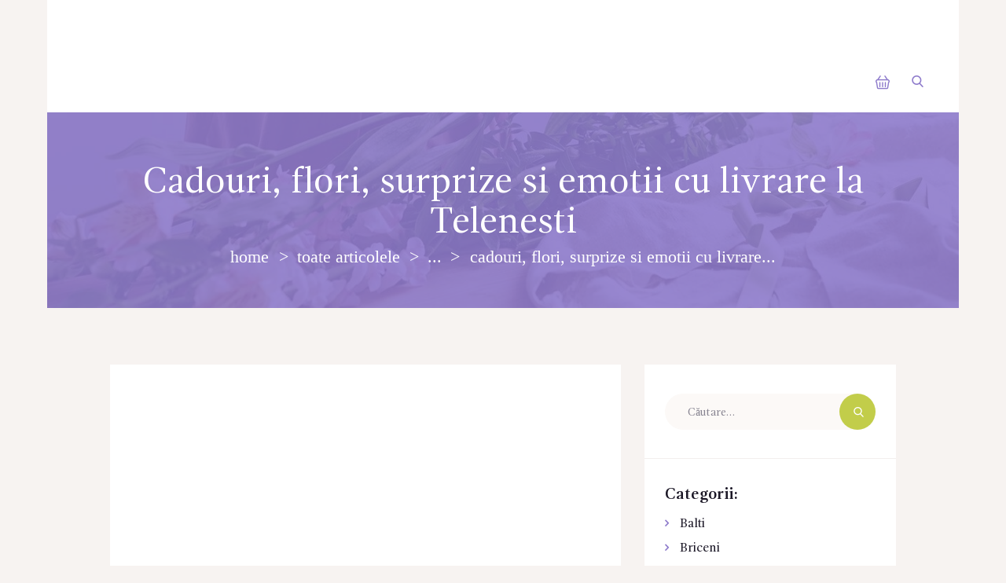

--- FILE ---
content_type: text/html; charset=UTF-8
request_url: https://iubeste.md/telenesti/cadouri-flori-surprize-si-emotii-cu-livrare-la-telenesti/
body_size: 28645
content:
<!DOCTYPE html><html dir="ltr" lang="ro-RO" prefix="og: https://ogp.me/ns#" class="no-js scheme_default"><head><script data-no-optimize="1">var litespeed_docref=sessionStorage.getItem("litespeed_docref");litespeed_docref&&(Object.defineProperty(document,"referrer",{get:function(){return litespeed_docref}}),sessionStorage.removeItem("litespeed_docref"));</script> <meta charset="UTF-8"><link data-optimized="2" rel="stylesheet" href="https://iubeste.md/wp-content/litespeed/css/d60257b4bf0f189b799bce94cd82f71f.css?ver=24f49" /><meta name="viewport" content="width=device-width, initial-scale=1, maximum-scale=1"><meta name="format-detection" content="telephone=no"><link rel="profile" href="//gmpg.org/xfn/11"><link rel="pingback" href="https://iubeste.md/xmlrpc.php"><title>Cadouri, flori, surprize si emotii cu livrare la Telenesti → Iubeste.MD</title><link rel="alternate" hreflang="ro" href="https://iubeste.md/telenesti/cadouri-flori-surprize-si-emotii-cu-livrare-la-telenesti/" /><link rel="alternate" hreflang="ru" href="https://iubeste.md/ru/teleneshty/podarki-czvety-syurprizy-i-emoczii-s-dostavkoj-v-teleneshty/" /><link rel="alternate" hreflang="x-default" href="https://iubeste.md/telenesti/cadouri-flori-surprize-si-emotii-cu-livrare-la-telenesti/" /><meta name="description" content="Este ușor să organizezi o surpriză de neuitat de la distanță. Trebuie doar să alegi unul sau mai multe cadouri delicioase pe site-ul Iubeste.md și să comanzi livrare în raioanele din nordul Moldovei." /><meta name="robots" content="max-image-preview:large" /><meta name="author" content="Florarie"/><link rel="canonical" href="https://iubeste.md/telenesti/cadouri-flori-surprize-si-emotii-cu-livrare-la-telenesti/" /><meta name="generator" content="All in One SEO (AIOSEO) 4.8.4.1" /><meta property="og:locale" content="ro_RO" /><meta property="og:site_name" content="Iubeste.MD → Livram flori la usa ta" /><meta property="og:type" content="website" /><meta property="og:title" content="Cadouri, flori, surprize si emotii cu livrare la Telenesti → Iubeste.MD" /><meta property="og:description" content="Este ușor să organizezi o surpriză de neuitat de la distanță. Trebuie doar să alegi unul sau mai multe cadouri delicioase pe site-ul Iubeste.md și să comanzi livrare în raioanele din nordul Moldovei." /><meta property="og:url" content="https://iubeste.md/telenesti/cadouri-flori-surprize-si-emotii-cu-livrare-la-telenesti/" /><meta property="og:image" content="https://iubeste.md/wp-content/uploads/2022/06/2022_0601_13471500-01.jpeg" /><meta property="og:image:secure_url" content="https://iubeste.md/wp-content/uploads/2022/06/2022_0601_13471500-01.jpeg" /><meta property="og:image:width" content="1184" /><meta property="og:image:height" content="1776" /><meta name="twitter:card" content="summary_large_image" /><meta name="twitter:title" content="Cadouri, flori, surprize si emotii cu livrare la Telenesti → Iubeste.MD" /><meta name="twitter:description" content="Este ușor să organizezi o surpriză de neuitat de la distanță. Trebuie doar să alegi unul sau mai multe cadouri delicioase pe site-ul Iubeste.md și să comanzi livrare în raioanele din nordul Moldovei." /><meta name="twitter:image" content="https://iubeste.md/wp-content/uploads/2021/04/IMG_20210905_123546-01-scaled.jpeg" /><meta name="twitter:label1" content="Scris de" /><meta name="twitter:data1" content="Florarie" /><meta name="twitter:label2" content="Timp estimat pentru citire" /><meta name="twitter:data2" content="2 minute" /> <script type="application/ld+json" class="aioseo-schema">{"@context":"https:\/\/schema.org","@graph":[{"@type":"BlogPosting","@id":"https:\/\/iubeste.md\/telenesti\/cadouri-flori-surprize-si-emotii-cu-livrare-la-telenesti\/#blogposting","name":"Cadouri, flori, surprize si emotii cu livrare la Telenesti \u2192 Iubeste.MD","headline":"Cadouri, flori, surprize si emotii cu livrare la Telenesti","author":{"@id":"https:\/\/iubeste.md\/author\/maestro\/#author"},"publisher":{"@id":"https:\/\/iubeste.md\/#organization"},"image":{"@type":"ImageObject","url":"https:\/\/iubeste.md\/wp-content\/uploads\/2021\/04\/IMG_20210905_123546-01-scaled.jpeg","width":1440,"height":2560},"datePublished":"2021-10-29T12:09:37+03:00","dateModified":"2022-10-31T21:54:59+03:00","inLanguage":"ro-RO","mainEntityOfPage":{"@id":"https:\/\/iubeste.md\/telenesti\/cadouri-flori-surprize-si-emotii-cu-livrare-la-telenesti\/#webpage"},"isPartOf":{"@id":"https:\/\/iubeste.md\/telenesti\/cadouri-flori-surprize-si-emotii-cu-livrare-la-telenesti\/#webpage"},"articleSection":"Telenesti, buchete din baloane, cadouri, livrare surprizei, surprize, Telenesti"},{"@type":"BreadcrumbList","@id":"https:\/\/iubeste.md\/telenesti\/cadouri-flori-surprize-si-emotii-cu-livrare-la-telenesti\/#breadcrumblist","itemListElement":[{"@type":"ListItem","@id":"https:\/\/iubeste.md#listItem","position":1,"name":"Prima pagin\u0103","item":"https:\/\/iubeste.md","nextItem":{"@type":"ListItem","@id":"https:\/\/iubeste.md\/promo\/telenesti\/#listItem","name":"Telenesti"}},{"@type":"ListItem","@id":"https:\/\/iubeste.md\/promo\/telenesti\/#listItem","position":2,"name":"Telenesti","item":"https:\/\/iubeste.md\/promo\/telenesti\/","nextItem":{"@type":"ListItem","@id":"https:\/\/iubeste.md\/telenesti\/cadouri-flori-surprize-si-emotii-cu-livrare-la-telenesti\/#listItem","name":"Cadouri, flori, surprize si emotii cu livrare la Telenesti"},"previousItem":{"@type":"ListItem","@id":"https:\/\/iubeste.md#listItem","name":"Prima pagin\u0103"}},{"@type":"ListItem","@id":"https:\/\/iubeste.md\/telenesti\/cadouri-flori-surprize-si-emotii-cu-livrare-la-telenesti\/#listItem","position":3,"name":"Cadouri, flori, surprize si emotii cu livrare la Telenesti","previousItem":{"@type":"ListItem","@id":"https:\/\/iubeste.md\/promo\/telenesti\/#listItem","name":"Telenesti"}}]},{"@type":"Organization","@id":"https:\/\/iubeste.md\/#organization","name":"Iubeste.MD - Surprize la usa ta","description":"Livram flori la usa ta","url":"https:\/\/iubeste.md\/","telephone":"+37379270004","logo":{"@type":"ImageObject","url":"https:\/\/iubeste.md\/wp-content\/uploads\/2021\/10\/partners.png","@id":"https:\/\/iubeste.md\/telenesti\/cadouri-flori-surprize-si-emotii-cu-livrare-la-telenesti\/#organizationLogo","width":600,"height":600},"image":{"@id":"https:\/\/iubeste.md\/telenesti\/cadouri-flori-surprize-si-emotii-cu-livrare-la-telenesti\/#organizationLogo"},"sameAs":["https:\/\/www.facebook.com\/iubeste.md\/","https:\/\/www.instagram.com\/iubeste.md\/"]},{"@type":"Person","@id":"https:\/\/iubeste.md\/author\/maestro\/#author","url":"https:\/\/iubeste.md\/author\/maestro\/","name":"Florarie"},{"@type":"WebPage","@id":"https:\/\/iubeste.md\/telenesti\/cadouri-flori-surprize-si-emotii-cu-livrare-la-telenesti\/#webpage","url":"https:\/\/iubeste.md\/telenesti\/cadouri-flori-surprize-si-emotii-cu-livrare-la-telenesti\/","name":"Cadouri, flori, surprize si emotii cu livrare la Telenesti \u2192 Iubeste.MD","description":"Este u\u0219or s\u0103 organizezi o surpriz\u0103 de neuitat de la distan\u021b\u0103. Trebuie doar s\u0103 alegi unul sau mai multe cadouri delicioase pe site-ul Iubeste.md \u0219i s\u0103 comanzi livrare \u00een raioanele din nordul Moldovei.","inLanguage":"ro-RO","isPartOf":{"@id":"https:\/\/iubeste.md\/#website"},"breadcrumb":{"@id":"https:\/\/iubeste.md\/telenesti\/cadouri-flori-surprize-si-emotii-cu-livrare-la-telenesti\/#breadcrumblist"},"author":{"@id":"https:\/\/iubeste.md\/author\/maestro\/#author"},"creator":{"@id":"https:\/\/iubeste.md\/author\/maestro\/#author"},"image":{"@type":"ImageObject","url":"https:\/\/iubeste.md\/wp-content\/uploads\/2021\/04\/IMG_20210905_123546-01-scaled.jpeg","@id":"https:\/\/iubeste.md\/telenesti\/cadouri-flori-surprize-si-emotii-cu-livrare-la-telenesti\/#mainImage","width":1440,"height":2560},"primaryImageOfPage":{"@id":"https:\/\/iubeste.md\/telenesti\/cadouri-flori-surprize-si-emotii-cu-livrare-la-telenesti\/#mainImage"},"datePublished":"2021-10-29T12:09:37+03:00","dateModified":"2022-10-31T21:54:59+03:00"},{"@type":"WebSite","@id":"https:\/\/iubeste.md\/#website","url":"https:\/\/iubeste.md\/","name":"Iubeste.MD","description":"Livram flori la usa ta","inLanguage":"ro-RO","publisher":{"@id":"https:\/\/iubeste.md\/#organization"}}]}</script> <link rel='dns-prefetch' href='//fonts.googleapis.com' /><link rel="alternate" type="application/rss+xml" title="Iubeste.MD &raquo; Flux" href="https://iubeste.md/feed/" /><link rel="alternate" type="application/rss+xml" title="Iubeste.MD &raquo; Flux comentarii" href="https://iubeste.md/comments/feed/" /><link rel="alternate" type="application/rss+xml" title="Flux comentarii Iubeste.MD &raquo; Cadouri, flori, surprize si emotii cu livrare la Telenesti" href="https://iubeste.md/telenesti/cadouri-flori-surprize-si-emotii-cu-livrare-la-telenesti/feed/" /><link rel="alternate" title="oEmbed (JSON)" type="application/json+oembed" href="https://iubeste.md/wp-json/oembed/1.0/embed?url=https%3A%2F%2Fiubeste.md%2Ftelenesti%2Fcadouri-flori-surprize-si-emotii-cu-livrare-la-telenesti%2F" /><link rel="alternate" title="oEmbed (XML)" type="text/xml+oembed" href="https://iubeste.md/wp-json/oembed/1.0/embed?url=https%3A%2F%2Fiubeste.md%2Ftelenesti%2Fcadouri-flori-surprize-si-emotii-cu-livrare-la-telenesti%2F&#038;format=xml" /><meta property="og:image" content="https://iubeste.md/wp-content/uploads/2021/04/IMG_20210905_123546-01-scaled.jpeg"/><style id='wp-img-auto-sizes-contain-inline-css' type='text/css'>img:is([sizes=auto i],[sizes^="auto," i]){contain-intrinsic-size:3000px 1500px}
/*# sourceURL=wp-img-auto-sizes-contain-inline-css */</style><style id='woocommerce-inline-inline-css' type='text/css'>.woocommerce form .form-row .required { visibility: visible; }
/*# sourceURL=woocommerce-inline-inline-css */</style><style id='wpgdprc-front-css-inline-css' type='text/css'>:root{--wp-gdpr--bar--background-color: #000000;--wp-gdpr--bar--color: #ffffff;--wp-gdpr--button--background-color: #000000;--wp-gdpr--button--background-color--darken: #000000;--wp-gdpr--button--color: #ffffff;}
/*# sourceURL=wpgdprc-front-css-inline-css */</style><style id='camelia-main-inline-css' type='text/css'>.post-navigation .nav-previous a .nav-arrow { background-image: url(https://iubeste.md/wp-content/uploads/2021/09/IMG_20210814_155506-01-370x243.jpeg.webp); }.post-navigation .nav-next a .nav-arrow { background-image: url(https://iubeste.md/wp-content/uploads/2021/04/IMG_20210818_235115-01-370x243.jpeg.webp); }
/*# sourceURL=camelia-main-inline-css */</style> <script type="litespeed/javascript" data-src="https://iubeste.md/wp-includes/js/jquery/jquery.min.js" id="jquery-core-js"></script> <script id="wpml-cookie-js-extra" type="litespeed/javascript">var wpml_cookies={"wp-wpml_current_language":{"value":"ro","expires":1,"path":"/"}};var wpml_cookies={"wp-wpml_current_language":{"value":"ro","expires":1,"path":"/"}}</script> <script id="wc-add-to-cart-js-extra" type="litespeed/javascript">var wc_add_to_cart_params={"ajax_url":"/wp-admin/admin-ajax.php","wc_ajax_url":"/?wc-ajax=%%endpoint%%","i18n_view_cart":"Vezi co\u0219ul","cart_url":"https://iubeste.md/cosul/","is_cart":"","cart_redirect_after_add":"yes"}</script> <script id="woocommerce-js-extra" type="litespeed/javascript">var woocommerce_params={"ajax_url":"/wp-admin/admin-ajax.php","wc_ajax_url":"/?wc-ajax=%%endpoint%%","i18n_password_show":"Arat\u0103 parola","i18n_password_hide":"Ascunde parola"}</script> <script id="wpgdprc-front-js-js-extra" type="litespeed/javascript">var wpgdprcFront={"ajaxUrl":"https://iubeste.md/wp-admin/admin-ajax.php","ajaxNonce":"d5dceb7235","ajaxArg":"security","pluginPrefix":"wpgdprc","blogId":"1","isMultiSite":"","locale":"ro_RO","showSignUpModal":"","showFormModal":"","cookieName":"wpgdprc-consent","consentVersion":"","path":"/","prefix":"wpgdprc"}</script> <script></script><link rel="https://api.w.org/" href="https://iubeste.md/wp-json/" /><link rel="alternate" title="JSON" type="application/json" href="https://iubeste.md/wp-json/wp/v2/posts/3810" /><link rel="EditURI" type="application/rsd+xml" title="RSD" href="https://iubeste.md/xmlrpc.php?rsd" /><meta name="generator" content="WordPress 6.9" /><meta name="generator" content="WooCommerce 9.9.6" /><link rel='shortlink' href='https://iubeste.md/?p=3810' /><meta name="generator" content="WPML ver:4.5.4 stt:44,45;" />
<noscript><style>.woocommerce-product-gallery{ opacity: 1 !important; }</style></noscript><meta name="generator" content="Powered by WPBakery Page Builder - drag and drop page builder for WordPress."/>
<noscript><style>.lazyload[data-src]{display:none !important;}</style></noscript><style>.lazyload{background-image:none !important;}.lazyload:before{background-image:none !important;}</style><meta name="generator" content="Powered by Slider Revolution 6.6.7 - responsive, Mobile-Friendly Slider Plugin for WordPress with comfortable drag and drop interface." /><link rel="icon" href="https://iubeste.md/wp-content/uploads/2021/04/cropped-trandafiri-2-32x32.jpg" sizes="32x32" /><link rel="icon" href="https://iubeste.md/wp-content/uploads/2021/04/cropped-trandafiri-2-192x192.jpg" sizes="192x192" /><link rel="apple-touch-icon" href="https://iubeste.md/wp-content/uploads/2021/04/cropped-trandafiri-2-180x180.jpg" /><meta name="msapplication-TileImage" content="https://iubeste.md/wp-content/uploads/2021/04/cropped-trandafiri-2-270x270.jpg" /> <script type="litespeed/javascript">function setREVStartSize(e){window.RSIW=window.RSIW===undefined?window.innerWidth:window.RSIW;window.RSIH=window.RSIH===undefined?window.innerHeight:window.RSIH;try{var pw=document.getElementById(e.c).parentNode.offsetWidth,newh;pw=pw===0||isNaN(pw)||(e.l=="fullwidth"||e.layout=="fullwidth")?window.RSIW:pw;e.tabw=e.tabw===undefined?0:parseInt(e.tabw);e.thumbw=e.thumbw===undefined?0:parseInt(e.thumbw);e.tabh=e.tabh===undefined?0:parseInt(e.tabh);e.thumbh=e.thumbh===undefined?0:parseInt(e.thumbh);e.tabhide=e.tabhide===undefined?0:parseInt(e.tabhide);e.thumbhide=e.thumbhide===undefined?0:parseInt(e.thumbhide);e.mh=e.mh===undefined||e.mh==""||e.mh==="auto"?0:parseInt(e.mh,0);if(e.layout==="fullscreen"||e.l==="fullscreen")
newh=Math.max(e.mh,window.RSIH);else{e.gw=Array.isArray(e.gw)?e.gw:[e.gw];for(var i in e.rl)if(e.gw[i]===undefined||e.gw[i]===0)e.gw[i]=e.gw[i-1];e.gh=e.el===undefined||e.el===""||(Array.isArray(e.el)&&e.el.length==0)?e.gh:e.el;e.gh=Array.isArray(e.gh)?e.gh:[e.gh];for(var i in e.rl)if(e.gh[i]===undefined||e.gh[i]===0)e.gh[i]=e.gh[i-1];var nl=new Array(e.rl.length),ix=0,sl;e.tabw=e.tabhide>=pw?0:e.tabw;e.thumbw=e.thumbhide>=pw?0:e.thumbw;e.tabh=e.tabhide>=pw?0:e.tabh;e.thumbh=e.thumbhide>=pw?0:e.thumbh;for(var i in e.rl)nl[i]=e.rl[i]<window.RSIW?0:e.rl[i];sl=nl[0];for(var i in nl)if(sl>nl[i]&&nl[i]>0){sl=nl[i];ix=i}
var m=pw>(e.gw[ix]+e.tabw+e.thumbw)?1:(pw-(e.tabw+e.thumbw))/(e.gw[ix]);newh=(e.gh[ix]*m)+(e.tabh+e.thumbh)}
var el=document.getElementById(e.c);if(el!==null&&el)el.style.height=newh+"px";el=document.getElementById(e.c+"_wrapper");if(el!==null&&el){el.style.height=newh+"px";el.style.display="block"}}catch(e){console.log("Failure at Presize of Slider:"+e)}}</script> <noscript><style>.wpb_animate_when_almost_visible { opacity: 1; }</style></noscript><style type="text/css" id="trx_addons-inline-styles-inline-css">.vc_custom_1509103410803{padding-right: 3em !important;padding-left: 2.2em !important;background-color: #ffffff !important;}.vc_custom_1509103197310{padding-right: 1em !important;padding-left: 1em !important;background-color: #ffffff !important;}.vc_custom_1507207548131{background: #8d7acb url(//iubeste.md/wp-content/uploads/2017/09/title_bg.jpg?id=671.webp) !important;background-position: center !important;background-repeat: no-repeat !important;background-size: cover !important;}.vc_custom_1507100762917{background-color: #ffffff !important;}.vc_custom_1507100649783{background-color: #ffffff !important;}.vc_custom_1507041598156{background-color: #ffffff !important;}.vc_custom_1677075369740{background-color: #ffffff !important;}.vc_custom_1507041615405{background-color: #ffffff !important;}.vc_custom_1507040994709{background-color: #f7f3f1 !important;}.sc_layouts_row .custom-logo-link img,.custom-logo-link img,.sc_layouts_row .sc_layouts_logo img,.sc_layouts_logo img{max-height:98px}</style> <script type="litespeed/javascript" data-src="//code-ya.jivosite.com/widget/HwO19E9ju6"></script>  <script type="litespeed/javascript" data-src="https://www.googletagmanager.com/gtag/js?id=G-KNVP6WNBHZ"></script> <script type="litespeed/javascript">window.dataLayer=window.dataLayer||[];function gtag(){dataLayer.push(arguments)}
gtag('js',new Date());gtag('config','G-KNVP6WNBHZ')</script> <script type="litespeed/javascript">(function(c,l,a,r,i,t,y){c[a]=c[a]||function(){(c[a].q=c[a].q||[]).push(arguments)};t=l.createElement(r);t.async=1;t.src="https://www.clarity.ms/tag/"+i;y=l.getElementsByTagName(r)[0];y.parentNode.insertBefore(t,y)})(window,document,"clarity","script","sia9151nj5")</script> <style id='global-styles-inline-css' type='text/css'>:root{--wp--preset--aspect-ratio--square: 1;--wp--preset--aspect-ratio--4-3: 4/3;--wp--preset--aspect-ratio--3-4: 3/4;--wp--preset--aspect-ratio--3-2: 3/2;--wp--preset--aspect-ratio--2-3: 2/3;--wp--preset--aspect-ratio--16-9: 16/9;--wp--preset--aspect-ratio--9-16: 9/16;--wp--preset--color--black: #000000;--wp--preset--color--cyan-bluish-gray: #abb8c3;--wp--preset--color--white: #ffffff;--wp--preset--color--pale-pink: #f78da7;--wp--preset--color--vivid-red: #cf2e2e;--wp--preset--color--luminous-vivid-orange: #ff6900;--wp--preset--color--luminous-vivid-amber: #fcb900;--wp--preset--color--light-green-cyan: #7bdcb5;--wp--preset--color--vivid-green-cyan: #00d084;--wp--preset--color--pale-cyan-blue: #8ed1fc;--wp--preset--color--vivid-cyan-blue: #0693e3;--wp--preset--color--vivid-purple: #9b51e0;--wp--preset--gradient--vivid-cyan-blue-to-vivid-purple: linear-gradient(135deg,rgb(6,147,227) 0%,rgb(155,81,224) 100%);--wp--preset--gradient--light-green-cyan-to-vivid-green-cyan: linear-gradient(135deg,rgb(122,220,180) 0%,rgb(0,208,130) 100%);--wp--preset--gradient--luminous-vivid-amber-to-luminous-vivid-orange: linear-gradient(135deg,rgb(252,185,0) 0%,rgb(255,105,0) 100%);--wp--preset--gradient--luminous-vivid-orange-to-vivid-red: linear-gradient(135deg,rgb(255,105,0) 0%,rgb(207,46,46) 100%);--wp--preset--gradient--very-light-gray-to-cyan-bluish-gray: linear-gradient(135deg,rgb(238,238,238) 0%,rgb(169,184,195) 100%);--wp--preset--gradient--cool-to-warm-spectrum: linear-gradient(135deg,rgb(74,234,220) 0%,rgb(151,120,209) 20%,rgb(207,42,186) 40%,rgb(238,44,130) 60%,rgb(251,105,98) 80%,rgb(254,248,76) 100%);--wp--preset--gradient--blush-light-purple: linear-gradient(135deg,rgb(255,206,236) 0%,rgb(152,150,240) 100%);--wp--preset--gradient--blush-bordeaux: linear-gradient(135deg,rgb(254,205,165) 0%,rgb(254,45,45) 50%,rgb(107,0,62) 100%);--wp--preset--gradient--luminous-dusk: linear-gradient(135deg,rgb(255,203,112) 0%,rgb(199,81,192) 50%,rgb(65,88,208) 100%);--wp--preset--gradient--pale-ocean: linear-gradient(135deg,rgb(255,245,203) 0%,rgb(182,227,212) 50%,rgb(51,167,181) 100%);--wp--preset--gradient--electric-grass: linear-gradient(135deg,rgb(202,248,128) 0%,rgb(113,206,126) 100%);--wp--preset--gradient--midnight: linear-gradient(135deg,rgb(2,3,129) 0%,rgb(40,116,252) 100%);--wp--preset--font-size--small: 13px;--wp--preset--font-size--medium: 20px;--wp--preset--font-size--large: 36px;--wp--preset--font-size--x-large: 42px;--wp--preset--spacing--20: 0.44rem;--wp--preset--spacing--30: 0.67rem;--wp--preset--spacing--40: 1rem;--wp--preset--spacing--50: 1.5rem;--wp--preset--spacing--60: 2.25rem;--wp--preset--spacing--70: 3.38rem;--wp--preset--spacing--80: 5.06rem;--wp--preset--shadow--natural: 6px 6px 9px rgba(0, 0, 0, 0.2);--wp--preset--shadow--deep: 12px 12px 50px rgba(0, 0, 0, 0.4);--wp--preset--shadow--sharp: 6px 6px 0px rgba(0, 0, 0, 0.2);--wp--preset--shadow--outlined: 6px 6px 0px -3px rgb(255, 255, 255), 6px 6px rgb(0, 0, 0);--wp--preset--shadow--crisp: 6px 6px 0px rgb(0, 0, 0);}:where(.is-layout-flex){gap: 0.5em;}:where(.is-layout-grid){gap: 0.5em;}body .is-layout-flex{display: flex;}.is-layout-flex{flex-wrap: wrap;align-items: center;}.is-layout-flex > :is(*, div){margin: 0;}body .is-layout-grid{display: grid;}.is-layout-grid > :is(*, div){margin: 0;}:where(.wp-block-columns.is-layout-flex){gap: 2em;}:where(.wp-block-columns.is-layout-grid){gap: 2em;}:where(.wp-block-post-template.is-layout-flex){gap: 1.25em;}:where(.wp-block-post-template.is-layout-grid){gap: 1.25em;}.has-black-color{color: var(--wp--preset--color--black) !important;}.has-cyan-bluish-gray-color{color: var(--wp--preset--color--cyan-bluish-gray) !important;}.has-white-color{color: var(--wp--preset--color--white) !important;}.has-pale-pink-color{color: var(--wp--preset--color--pale-pink) !important;}.has-vivid-red-color{color: var(--wp--preset--color--vivid-red) !important;}.has-luminous-vivid-orange-color{color: var(--wp--preset--color--luminous-vivid-orange) !important;}.has-luminous-vivid-amber-color{color: var(--wp--preset--color--luminous-vivid-amber) !important;}.has-light-green-cyan-color{color: var(--wp--preset--color--light-green-cyan) !important;}.has-vivid-green-cyan-color{color: var(--wp--preset--color--vivid-green-cyan) !important;}.has-pale-cyan-blue-color{color: var(--wp--preset--color--pale-cyan-blue) !important;}.has-vivid-cyan-blue-color{color: var(--wp--preset--color--vivid-cyan-blue) !important;}.has-vivid-purple-color{color: var(--wp--preset--color--vivid-purple) !important;}.has-black-background-color{background-color: var(--wp--preset--color--black) !important;}.has-cyan-bluish-gray-background-color{background-color: var(--wp--preset--color--cyan-bluish-gray) !important;}.has-white-background-color{background-color: var(--wp--preset--color--white) !important;}.has-pale-pink-background-color{background-color: var(--wp--preset--color--pale-pink) !important;}.has-vivid-red-background-color{background-color: var(--wp--preset--color--vivid-red) !important;}.has-luminous-vivid-orange-background-color{background-color: var(--wp--preset--color--luminous-vivid-orange) !important;}.has-luminous-vivid-amber-background-color{background-color: var(--wp--preset--color--luminous-vivid-amber) !important;}.has-light-green-cyan-background-color{background-color: var(--wp--preset--color--light-green-cyan) !important;}.has-vivid-green-cyan-background-color{background-color: var(--wp--preset--color--vivid-green-cyan) !important;}.has-pale-cyan-blue-background-color{background-color: var(--wp--preset--color--pale-cyan-blue) !important;}.has-vivid-cyan-blue-background-color{background-color: var(--wp--preset--color--vivid-cyan-blue) !important;}.has-vivid-purple-background-color{background-color: var(--wp--preset--color--vivid-purple) !important;}.has-black-border-color{border-color: var(--wp--preset--color--black) !important;}.has-cyan-bluish-gray-border-color{border-color: var(--wp--preset--color--cyan-bluish-gray) !important;}.has-white-border-color{border-color: var(--wp--preset--color--white) !important;}.has-pale-pink-border-color{border-color: var(--wp--preset--color--pale-pink) !important;}.has-vivid-red-border-color{border-color: var(--wp--preset--color--vivid-red) !important;}.has-luminous-vivid-orange-border-color{border-color: var(--wp--preset--color--luminous-vivid-orange) !important;}.has-luminous-vivid-amber-border-color{border-color: var(--wp--preset--color--luminous-vivid-amber) !important;}.has-light-green-cyan-border-color{border-color: var(--wp--preset--color--light-green-cyan) !important;}.has-vivid-green-cyan-border-color{border-color: var(--wp--preset--color--vivid-green-cyan) !important;}.has-pale-cyan-blue-border-color{border-color: var(--wp--preset--color--pale-cyan-blue) !important;}.has-vivid-cyan-blue-border-color{border-color: var(--wp--preset--color--vivid-cyan-blue) !important;}.has-vivid-purple-border-color{border-color: var(--wp--preset--color--vivid-purple) !important;}.has-vivid-cyan-blue-to-vivid-purple-gradient-background{background: var(--wp--preset--gradient--vivid-cyan-blue-to-vivid-purple) !important;}.has-light-green-cyan-to-vivid-green-cyan-gradient-background{background: var(--wp--preset--gradient--light-green-cyan-to-vivid-green-cyan) !important;}.has-luminous-vivid-amber-to-luminous-vivid-orange-gradient-background{background: var(--wp--preset--gradient--luminous-vivid-amber-to-luminous-vivid-orange) !important;}.has-luminous-vivid-orange-to-vivid-red-gradient-background{background: var(--wp--preset--gradient--luminous-vivid-orange-to-vivid-red) !important;}.has-very-light-gray-to-cyan-bluish-gray-gradient-background{background: var(--wp--preset--gradient--very-light-gray-to-cyan-bluish-gray) !important;}.has-cool-to-warm-spectrum-gradient-background{background: var(--wp--preset--gradient--cool-to-warm-spectrum) !important;}.has-blush-light-purple-gradient-background{background: var(--wp--preset--gradient--blush-light-purple) !important;}.has-blush-bordeaux-gradient-background{background: var(--wp--preset--gradient--blush-bordeaux) !important;}.has-luminous-dusk-gradient-background{background: var(--wp--preset--gradient--luminous-dusk) !important;}.has-pale-ocean-gradient-background{background: var(--wp--preset--gradient--pale-ocean) !important;}.has-electric-grass-gradient-background{background: var(--wp--preset--gradient--electric-grass) !important;}.has-midnight-gradient-background{background: var(--wp--preset--gradient--midnight) !important;}.has-small-font-size{font-size: var(--wp--preset--font-size--small) !important;}.has-medium-font-size{font-size: var(--wp--preset--font-size--medium) !important;}.has-large-font-size{font-size: var(--wp--preset--font-size--large) !important;}.has-x-large-font-size{font-size: var(--wp--preset--font-size--x-large) !important;}
/*# sourceURL=global-styles-inline-css */</style><style id='rs-plugin-settings-inline-css' type='text/css'>#rs-demo-id {}
/*# sourceURL=rs-plugin-settings-inline-css */</style></head><body class="wp-singular post-template-default single single-post postid-3810 single-format-standard wp-custom-logo wp-theme-camelia theme-camelia woocommerce-no-js body_tag scheme_default blog_mode_post body_style_wide is_single sidebar_show sidebar_right header_type_custom header_style_header-custom-26 header_position_default header_mobile_disabled menu_style_top no_layout wpb-js-composer js-comp-ver-7.6 vc_responsive"><div class="body_wrap"><div class="page_wrap"><header class="top_panel top_panel_custom top_panel_custom_26 top_panel_custom_header-split-menu without_bg_image with_featured_image scheme_default"><div class="vc_row wpb_row vc_row-fluid vc_custom_1509103410803 vc_row-has-fill vc_row-o-equal-height vc_row-o-content-middle vc_row-flex sc_layouts_row sc_layouts_row_type_compact sc_layouts_hide_on_mobile"><div class="wpb_column vc_column_container vc_col-sm-12 sc_layouts_column_icons_position_left"><div class="vc_column-inner"><div class="wpb_wrapper"><div class="vc_empty_space"   style="height: 1.1rem"><span class="vc_empty_space_inner"></span></div></div></div></div><div class="wpb_column vc_column_container vc_col-sm-5 vc_hidden-xs sc_layouts_column sc_layouts_column_align_left sc_layouts_column_icons_position_left"><div class="vc_column-inner"><div class="wpb_wrapper"><div class="vc_empty_space"   style="height: 0.7rem"><span class="vc_empty_space_inner"></span></div><div class="sc_layouts_item"><nav class="sc_layouts_menu sc_layouts_menu_default menu_hover_fade submenu_extra_width" id="sc_layouts_menu_2137877657"		><ul id="sc_layouts_menu_1428052605" class="sc_layouts_menu_nav"><li id="menu-item-2693" class="menu-item menu-item-type-post_type menu-item-object-page menu-item-home menu-item-2693"><a href="https://iubeste.md/"><span>Principala</span></a></li><li id="menu-item-2700" class="menu-item menu-item-type-post_type menu-item-object-page menu-item-has-children menu-item-2700"><a href="https://iubeste.md/despre-noi/"><span>Despre noi</span></a><ul class="sub-menu"><li id="menu-item-2701" class="menu-item menu-item-type-post_type menu-item-object-page menu-item-2701"><a href="https://iubeste.md/echipa/"><span>Echipa</span></a></li></ul></li><li id="menu-item-2704" class="menu-item menu-item-type-post_type menu-item-object-page menu-item-2704"><a href="https://iubeste.md/shop/"><span>Shop</span></a></li></ul></nav></div></div></div></div><div class="wpb_column vc_column_container vc_col-sm-2 sc_layouts_column sc_layouts_column_align_center sc_layouts_column_icons_position_left"><div class="vc_column-inner"><div class="wpb_wrapper"><div class="sc_layouts_item"><a href="https://iubeste.md/" id="sc_layouts_logo_1808057201" class="sc_layouts_logo sc_layouts_logo_default"><img class="logo_image lazyload" src="[data-uri]" alt="" width="253" height="99" data-src="//iubeste.md/wp-content/uploads/2021/04/logo.png" decoding="async" data-eio-rwidth="253" data-eio-rheight="99"><noscript><img class="logo_image" src="//iubeste.md/wp-content/uploads/2021/04/logo.png" alt="" width="253" height="99" data-eio="l"></noscript></a></div></div></div></div><div class="wpb_column vc_column_container vc_col-sm-5 vc_hidden-xs sc_layouts_column sc_layouts_column_align_right sc_layouts_column_icons_position_left"><div class="vc_column-inner"><div class="wpb_wrapper"><div class="vc_empty_space"   style="height: 0.7rem"><span class="vc_empty_space_inner"></span></div><div class="sc_layouts_item"><nav class="sc_layouts_menu sc_layouts_menu_default menu_hover_fade" id="sc_layouts_menu_130063542"		><ul id="sc_layouts_menu_1585696352" class="sc_layouts_menu_nav"><li id="menu-item-2737" class="menu-item menu-item-type-post_type menu-item-object-page menu-item-has-children menu-item-2737"><a href="https://iubeste.md/servicii/"><span>Servicii</span></a><ul class="sub-menu"><li id="menu-item-2735" class="menu-item menu-item-type-post_type menu-item-object-page menu-item-2735"><a href="https://iubeste.md/certificate/"><span>Certificate</span></a></li></ul></li><li id="menu-item-2733" class="menu-item menu-item-type-post_type menu-item-object-page current_page_parent menu-item-2733"><a href="https://iubeste.md/articole/"><span>Articole</span></a></li><li id="menu-item-2736" class="menu-item menu-item-type-post_type menu-item-object-page menu-item-2736"><a href="https://iubeste.md/contacte/"><span>Contacte</span></a></li><li id="menu-item-wpml-ls-69-ro" class="menu-item wpml-ls-slot-69 wpml-ls-item wpml-ls-item-ro wpml-ls-current-language wpml-ls-menu-item wpml-ls-first-item menu-item-type-wpml_ls_menu_item menu-item-object-wpml_ls_menu_item menu-item-wpml-ls-69-ro"><a href="https://iubeste.md/telenesti/cadouri-flori-surprize-si-emotii-cu-livrare-la-telenesti/"><span><img
class="wpml-ls-flag lazyload"
src="[data-uri]"
alt="Română"
data-src="https://iubeste.md/wp-content/plugins/sitepress-multilingual-cms/res/flags/ro.png" decoding="async" data-eio-rwidth="18" data-eio-rheight="12" /><noscript><img
class="wpml-ls-flag"
src="https://iubeste.md/wp-content/plugins/sitepress-multilingual-cms/res/flags/ro.png"
alt="Română"
data-eio="l" /></noscript></span></a></li><li id="menu-item-wpml-ls-69-ru" class="menu-item wpml-ls-slot-69 wpml-ls-item wpml-ls-item-ru wpml-ls-menu-item wpml-ls-last-item menu-item-type-wpml_ls_menu_item menu-item-object-wpml_ls_menu_item menu-item-wpml-ls-69-ru"><a href="https://iubeste.md/ru/teleneshty/podarki-czvety-syurprizy-i-emoczii-s-dostavkoj-v-teleneshty/"><span><img
class="wpml-ls-flag lazyload"
src="[data-uri]"
alt="Rusă"
data-src="https://iubeste.md/wp-content/plugins/sitepress-multilingual-cms/res/flags/ru.png" decoding="async" data-eio-rwidth="18" data-eio-rheight="12" /><noscript><img
class="wpml-ls-flag"
src="https://iubeste.md/wp-content/plugins/sitepress-multilingual-cms/res/flags/ru.png"
alt="Rusă"
data-eio="l" /></noscript></span></a></li></ul></nav></div><div class="sc_layouts_item"><div id="sc_layouts_cart_1676819046" class="sc_layouts_cart">
<span class="sc_layouts_item_icon sc_layouts_cart_icon trx_addons_icon-basket"></span>
<span class="sc_layouts_item_details sc_layouts_cart_details">
<span class="sc_layouts_item_details_line2 sc_layouts_cart_totals">
<span class="sc_layouts_cart_items">0 items</span>
-
<span class="sc_layouts_cart_summa">0&nbsp;MDL</span>
</span>
</span>
<span class="sc_layouts_cart_items_short">0</span><div class="sc_layouts_cart_widget widget_area scheme_default">
<span class="sc_layouts_cart_widget_close trx_addons_icon-cancel"></span><div class="widget woocommerce widget_shopping_cart"><div class="widget_shopping_cart_content"></div></div></div></div></div><div class="sc_layouts_item"><div id="sc_layouts_search_838857265" class="sc_layouts_search"><div class="search_wrap search_style_fullscreen layouts_search"><div class="search_form_wrap"><form role="search" method="get" class="search_form" action="https://iubeste.md/">
<input type="text" class="search_field" placeholder="Search" value="" name="s">
<button type="submit" class="search_submit trx_addons_icon-search"></button>
<a class="search_close trx_addons_icon-delete"></a></form></div></div></div></div></div></div></div><div class="wpb_column vc_column_container vc_col-sm-12 sc_layouts_column_icons_position_left"><div class="vc_column-inner"><div class="wpb_wrapper"><div class="vc_empty_space"   style="height: 0.901rem"><span class="vc_empty_space_inner"></span></div></div></div></div></div><div class="vc_row wpb_row vc_row-fluid vc_custom_1509103197310 vc_row-has-fill vc_row-o-equal-height vc_row-o-content-middle vc_row-flex sc_layouts_row sc_layouts_row_type_normal sc_layouts_hide_on_desktop sc_layouts_hide_on_notebook sc_layouts_hide_on_tablet"><div class="wpb_column vc_column_container vc_col-sm-3 vc_col-xs-5 sc_layouts_column sc_layouts_column_align_left sc_layouts_column_icons_position_left"><div class="vc_column-inner"><div class="wpb_wrapper"><div class="sc_layouts_item"><a href="https://iubeste.md/" id="sc_layouts_logo_167603214" class="sc_layouts_logo sc_layouts_logo_default"><img class="logo_image lazyload" src="[data-uri]" alt="" width="253" height="99" data-src="//iubeste.md/wp-content/uploads/2021/04/logo.png" decoding="async" data-eio-rwidth="253" data-eio-rheight="99"><noscript><img class="logo_image" src="//iubeste.md/wp-content/uploads/2021/04/logo.png" alt="" width="253" height="99" data-eio="l"></noscript></a></div></div></div></div><div class="wpb_column vc_column_container vc_col-sm-9 vc_col-xs-7 sc_layouts_column sc_layouts_column_align_right sc_layouts_column_icons_position_left"><div class="vc_column-inner"><div class="wpb_wrapper"><div class="sc_layouts_item"><div id="sc_layouts_login_1385919785" class="sc_layouts_login sc_layouts_menu sc_layouts_menu_default"><ul class="sc_layouts_login_menu sc_layouts_menu_nav"><li class="menu-item"><a href="#trx_addons_login_popup" class="trx_addons_popup_link trx_addons_login_link "><span class="sc_layouts_item_icon sc_layouts_login_icon trx_addons_icon-user-alt"></span><span class="sc_layouts_item_details sc_layouts_login_details"><span class="sc_layouts_item_details_line1 sc_layouts_iconed_text_line1">Login or</span><span class="sc_layouts_item_details_line2 sc_layouts_iconed_text_line2">Register</span></span></a></li></ul></div></div><div class="sc_layouts_item"><div id="sc_layouts_search_456752723" class="sc_layouts_search"><div class="search_wrap search_style_fullscreen layouts_search"><div class="search_form_wrap"><form role="search" method="get" class="search_form" action="https://iubeste.md/">
<input type="text" class="search_field" placeholder="Search" value="" name="s">
<button type="submit" class="search_submit trx_addons_icon-search"></button>
<a class="search_close trx_addons_icon-delete"></a></form></div></div></div></div><div class="sc_layouts_item"><div id="sc_layouts_cart_1125382093" class="sc_layouts_cart">
<span class="sc_layouts_item_icon sc_layouts_cart_icon trx_addons_icon-basket"></span>
<span class="sc_layouts_item_details sc_layouts_cart_details">
<span class="sc_layouts_item_details_line2 sc_layouts_cart_totals">
<span class="sc_layouts_cart_items">0 items</span>
-
<span class="sc_layouts_cart_summa">0&nbsp;MDL</span>
</span>
</span>
<span class="sc_layouts_cart_items_short">0</span><div class="sc_layouts_cart_widget widget_area scheme_default">
<span class="sc_layouts_cart_widget_close trx_addons_icon-cancel"></span><div class="widget woocommerce widget_shopping_cart"><div class="widget_shopping_cart_content"></div></div></div></div></div><div class="sc_layouts_item"><div class="sc_layouts_iconed_text sc_layouts_menu_mobile_button">
<a class="sc_layouts_item_link sc_layouts_iconed_text_link" href="#">
<span class="sc_layouts_item_icon sc_layouts_iconed_text_icon trx_addons_icon-menu"></span>
</a></div></div></div></div></div></div><div class="vc_row wpb_row vc_row-fluid vc_custom_1507207548131 vc_row-has-fill sc_bg_mask_9 sc_layouts_hide_on_frontpage scheme_dark"><div class="wpb_column vc_column_container vc_col-sm-12 sc_layouts_column_icons_position_left"><div class="vc_column-inner"><div class="wpb_wrapper"><div class="vc_empty_space"   style="height: 2rem"><span class="vc_empty_space_inner"></span></div><div class="vc_empty_space"   style="height: 3.9rem"><span class="vc_empty_space_inner"></span></div><div id="sc_content_152799763"
class="sc_content color_style_default sc_content_default sc_content_width_90p sc_float_center"><div class="sc_content_container"><div class="sc_layouts_item"><div id="sc_layouts_title_70545504" class="sc_layouts_title sc_align_center with_content"><div class="sc_layouts_title_content"><div class="sc_layouts_title_title"><h1 class="sc_layouts_title_caption">Cadouri, flori, surprize si emotii cu livrare la Telenesti</h1></div><div class="sc_layouts_title_breadcrumbs"><div class="breadcrumbs"><a class="breadcrumbs_item home" href="https://iubeste.md/">Home</a><span class="breadcrumbs_delimiter"></span><a href="https://iubeste.md/articole/">Toate articolele</a><span class="breadcrumbs_delimiter"></span>...<span class="breadcrumbs_delimiter"></span><span class="breadcrumbs_item current">Cadouri, flori, surprize si emotii cu livrare...</span></div></div></div></div></div></div></div><div class="vc_empty_space"   style="height: 2rem"><span class="vc_empty_space_inner"></span></div><div class="vc_empty_space"   style="height: 2.6rem"><span class="vc_empty_space_inner"></span></div></div></div></div></div></header><div class="menu_mobile_overlay"></div><div class="menu_mobile menu_mobile_narrow"><div class="menu_mobile_inner">
<a class="menu_mobile_close icon-cancel"></a><a class="11 sc_layouts_logo" href="https://iubeste.md/"><img src="[data-uri]" alt="logo" width="253" height="99" data-src="//iubeste.md/wp-content/uploads/2021/04/logo.png" decoding="async" class="lazyload" data-eio-rwidth="253" data-eio-rheight="99"><noscript><img src="//iubeste.md/wp-content/uploads/2021/04/logo.png" alt="logo" width="253" height="99" data-eio="l"></noscript></a><nav itemscope itemtype="//schema.org/SiteNavigationElement" class="menu_mobile_nav_area"><ul id="menu_mobile" class=" menu_mobile_nav"><li id="menu_mobile-item-wpml-ls-182-ro" class="menu-item wpml-ls-slot-182 wpml-ls-item wpml-ls-item-ro wpml-ls-current-language wpml-ls-menu-item wpml-ls-first-item menu-item-type-wpml_ls_menu_item menu-item-object-wpml_ls_menu_item menu-item-wpml-ls-182-ro"><a href="https://iubeste.md/telenesti/cadouri-flori-surprize-si-emotii-cu-livrare-la-telenesti/"><span><img
class="wpml-ls-flag lazyload"
src="[data-uri]"
alt="Română"
data-src="https://iubeste.md/wp-content/plugins/sitepress-multilingual-cms/res/flags/ro.png" decoding="async" data-eio-rwidth="18" data-eio-rheight="12" /><noscript><img
class="wpml-ls-flag"
src="https://iubeste.md/wp-content/plugins/sitepress-multilingual-cms/res/flags/ro.png"
alt="Română"
data-eio="l" /></noscript></span></a></li><li id="menu_mobile-item-wpml-ls-182-ru" class="menu-item wpml-ls-slot-182 wpml-ls-item wpml-ls-item-ru wpml-ls-menu-item wpml-ls-last-item menu-item-type-wpml_ls_menu_item menu-item-object-wpml_ls_menu_item menu-item-wpml-ls-182-ru"><a href="https://iubeste.md/ru/teleneshty/podarki-czvety-syurprizy-i-emoczii-s-dostavkoj-v-teleneshty/"><span><img
class="wpml-ls-flag lazyload"
src="[data-uri]"
alt="Rusă"
data-src="https://iubeste.md/wp-content/plugins/sitepress-multilingual-cms/res/flags/ru.png" decoding="async" data-eio-rwidth="18" data-eio-rheight="12" /><noscript><img
class="wpml-ls-flag"
src="https://iubeste.md/wp-content/plugins/sitepress-multilingual-cms/res/flags/ru.png"
alt="Rusă"
data-eio="l" /></noscript></span></a></li><li id="menu_mobile-item-2680" class="menu-item menu-item-type-post_type menu-item-object-page menu-item-home menu-item-2680"><a href="https://iubeste.md/"><span>Principala</span></a></li><li id="menu_mobile-item-2687" class="menu-item menu-item-type-post_type menu-item-object-page menu-item-has-children menu-item-2687"><a href="https://iubeste.md/despre-noi/"><span>Despre noi</span></a><ul class="sub-menu"><li id="menu_mobile-item-2688" class="menu-item menu-item-type-post_type menu-item-object-page menu-item-2688"><a href="https://iubeste.md/echipa/"><span>Echipa</span></a></li></ul></li><li id="menu_mobile-item-2691" class="menu-item menu-item-type-post_type menu-item-object-page menu-item-2691"><a href="https://iubeste.md/shop/"><span>Shop</span></a></li><li id="menu_mobile-item-2690" class="menu-item menu-item-type-post_type menu-item-object-page menu-item-has-children menu-item-2690"><a href="https://iubeste.md/servicii/"><span>Servicii</span></a><ul class="sub-menu"><li id="menu_mobile-item-2683" class="menu-item menu-item-type-post_type menu-item-object-page menu-item-2683"><a href="https://iubeste.md/certificate/"><span>Certificate</span></a></li></ul></li><li id="menu_mobile-item-2681" class="menu-item menu-item-type-post_type menu-item-object-page current_page_parent menu-item-2681"><a href="https://iubeste.md/articole/"><span>Articole</span></a></li><li id="menu_mobile-item-2685" class="menu-item menu-item-type-post_type menu-item-object-page menu-item-2685"><a href="https://iubeste.md/contacte/"><span>Contacte</span></a></li></ul></nav><div class="search_wrap search_style_normal search_mobile"><div class="search_form_wrap"><form role="search" method="get" class="search_form" action="https://iubeste.md/">
<input type="text" class="search_field" placeholder="Search" value="" name="s">
<button type="submit" class="search_submit trx_addons_icon-search"></button></form></div></div><div class="socials_mobile"><a target="_blank" href="https://www.facebook.com/iubeste.md" class="social_item social_item_style_icons social_item_type_icons"><span class="social_icon social_icon_facebook"><span class="icon-facebook"></span></span></a><a target="_blank" href="https://www.instagram.com/iubeste.md/" class="social_item social_item_style_icons social_item_type_icons"><span class="social_icon social_icon_instagramm"><span class="icon-instagramm"></span></span></a></div></div></div><div class="page_content_wrap"><div class="content_wrap"><div class="content"><article id="post-3810" class="post_item_single post_type_post post_format_ post-3810 post type-post status-publish format-standard has-post-thumbnail hentry category-telenesti tag-buchete-din-baloane tag-cadouri tag-livrare-surprizei tag-surprize tag-telenesti"><div class="post_single_image_container"><div class="post_featured">
<img width="1170" height="658" src="[data-uri]" class="attachment-camelia-thumb-huge size-camelia-thumb-huge wp-post-image lazyload" alt="Cadouri, flori, surprize si emotii cu livrare la Telenesti" itemprop="url" decoding="async" fetchpriority="high"   data-src="https://iubeste.md/wp-content/uploads/2021/04/IMG_20210905_123546-01-1170x658.jpeg.webp" data-srcset="https://iubeste.md/wp-content/uploads/2021/04/IMG_20210905_123546-01-1170x658.jpeg.webp 1170w, https://iubeste.md/wp-content/uploads/2021/04/IMG_20210905_123546-01-760x428.jpeg.webp 760w, https://iubeste.md/wp-content/uploads/2021/04/IMG_20210905_123546-01-270x152.jpeg.webp 270w" data-sizes="auto" data-eio-rwidth="1170" data-eio-rheight="658" /><noscript><img width="1170" height="658" src="https://iubeste.md/wp-content/uploads/2021/04/IMG_20210905_123546-01-1170x658.jpeg.webp" class="attachment-camelia-thumb-huge size-camelia-thumb-huge wp-post-image" alt="Cadouri, flori, surprize si emotii cu livrare la Telenesti" itemprop="url" decoding="async" fetchpriority="high" srcset="https://iubeste.md/wp-content/uploads/2021/04/IMG_20210905_123546-01-1170x658.jpeg.webp 1170w, https://iubeste.md/wp-content/uploads/2021/04/IMG_20210905_123546-01-760x428.jpeg.webp 760w, https://iubeste.md/wp-content/uploads/2021/04/IMG_20210905_123546-01-270x152.jpeg.webp 270w" sizes="(max-width: 1170px) 100vw, 1170px" data-eio="l" /></noscript></div></div><div class="post_header entry-header"><div class="post_meta">						<span class="post_meta_item post_categories"><a href="https://iubeste.md/promo/telenesti/" rel="category tag">Telenesti</a></span></div></div><div class="post_content entry-content" itemprop="mainEntityOfPage"><p><strong>Distanța nu împiedica să bucurați pe cei dragi cu livrarea de flori și buchete din baloane și surprize de la Iubeste.md către raioane</strong><strong>.</strong></p><p>Compania Iubeste.md știe cel mai bine că o dispoziție bună și zâmbetele fericite nu apar de la sine. Prin urmare, oferim tuturor o oportunitate unică de a evita un cadou banal, dar să mulțumești cei dragi cu o <strong>surpriză</strong> plăcută și neașteptată. Experții noștri știu să surprindă, să ofere <strong>emoții</strong> pozitive prin intermediul unui <strong>cadou</strong> bine ales. Mai ales dacă cel care dăruiește este departe de destinatar &#8211; o astfel de felicitare neaștepată va fi un eveniment uimitor care va fi memorabil mulți ani.</p><p>Lista posibilelor <strong>cadouri</strong> este diversă:</p><ul><li><strong>flori</strong> superbe în buchete și plante frumoase de cameră;</li><li>seturi comestibile, „coșuri” cu fructe;</li><li>jucării moi de animăluțe, mari și mici;</li><li>torte si dulciuri delicioase;</li><li>baloane de diferite tipuri și culori;</li><li>trandafiri frumoși.</li></ul><p><strong>C</strong><strong>adouri</strong> originale și diverse <strong>surprize</strong>, completându-se armonios și rafinat. Nu va fi greu să alegeți un cadou dintr-o listă solidă: este ușor să sortați cadourile, grupate convenabil pe categorii în funcție de parametrii doriti, folosind un filtru. În plus, angajații companiei vor fi bucuroși să vă consulte atât cu privire la alegere, cât și la <strong>livrarea surprize</strong><strong>i</strong> în raioanele din nordul Moldovei.</p><p>Cum să feliciți de la distanță? <a class="sc_layouts_item_link sc_layouts_iconed_text_link" href="tel:+373%2079292828"><span class="sc_layouts_item_details sc_layouts_iconed_text_details"><span class="sc_layouts_item_details_line1 sc_layouts_iconed_text_line1">+373 7 92 92 828</span></span></a></p><p>O călătorie de afaceri urgentă, în străinătate sau pur și simplu lipsa oportunității de a veni personal, nu va afecta sărbătoarea unei persoane dragi. Un cadou minunat ales cu drag, va găsi destinatarul său. Împreună cu firma Iubeste.md, nu este greu să „ajungi” de departe pentru a împărtăși o bună dispoziție.</p><p>Puteți comanda buchete de baloane,<strong> flori</strong> sau <strong>surprize</strong> nu doar cu <strong>livrare</strong> la domiciliu. Cadoul livrat direct la locul de muncă al destinatarului, la vilă sau la o petrecere într-un restaurant va arăta interesant, original și neașteptat. Un astfel de cadou provoacă garantat o furtună de <strong>emoții</strong>, entuziasm și zâmbete fericite.</p><p>Este ușor să organizezi o <strong>surpriză</strong> de neuitat de la distanță. Trebuie doar să alegi unul sau mai multe <strong>cadouri</strong> delicioase pe site-ul Iubeste.md și să comanzi livrare în raioanele din nordul Moldovei.</p><div class="post_meta post_meta_single"><span class="post_meta_item post_tags"><span class="post_meta_label">Tags:</span> <a href="https://iubeste.md/tag/buchete-din-baloane/" rel="tag">buchete din baloane</a>, <a href="https://iubeste.md/tag/cadouri/" rel="tag">cadouri</a>, <a href="https://iubeste.md/tag/livrare-surprizei/" rel="tag">livrare surprizei</a>, <a href="https://iubeste.md/tag/surprize/" rel="tag">surprize</a>, <a href="https://iubeste.md/tag/telenesti/" rel="tag">Telenesti</a></span><span class="post_meta_item post_share"><div class="socials_share socials_size_tiny socials_type_block socials_dir_horizontal socials_wrap"><span class="socials_caption">Share:</span><span class="social_items"><a class="social_item social_item_popup" href="http://www.facebook.com/sharer.php?u=https%3A%2F%2Fiubeste.md%2Ftelenesti%2Fcadouri-flori-surprize-si-emotii-cu-livrare-la-telenesti%2F" data-link="http://www.facebook.com/sharer.php?u=https://iubeste.md/telenesti/cadouri-flori-surprize-si-emotii-cu-livrare-la-telenesti/" data-count="trx_addons_facebook"><span class="social_icon social_icon_trx_addons_facebook"><span class="trx_addons_icon-facebook"></span></span></a><a class="social_item social_item_popup" href="https://twitter.com/intent/tweet?text=Cadouri%2C+flori%2C+surprize+si+emotii+cu+livrare+la+Telenesti&#038;url=https%3A%2F%2Fiubeste.md%2Ftelenesti%2Fcadouri-flori-surprize-si-emotii-cu-livrare-la-telenesti%2F" data-link="https://twitter.com/intent/tweet?text=Cadouri, flori, surprize si emotii cu livrare la Telenesti&amp;url=https://iubeste.md/telenesti/cadouri-flori-surprize-si-emotii-cu-livrare-la-telenesti/" data-count="trx_addons_twitter"><span class="social_icon social_icon_trx_addons_twitter"><span class="trx_addons_icon-twitter"></span></span></a><a class="social_item social_item_popup" href="http://pinterest.com/pin/create/button/?url=https%3A%2F%2Fiubeste.md%2Ftelenesti%2Fcadouri-flori-surprize-si-emotii-cu-livrare-la-telenesti%2F&#038;description=Cadouri%2C+flori%2C+surprize+si+emotii+cu+livrare+la+Telenesti" data-link="http://pinterest.com/pin/create/button/?url=https://iubeste.md/telenesti/cadouri-flori-surprize-si-emotii-cu-livrare-la-telenesti/&amp;description=Cadouri, flori, surprize si emotii cu livrare la Telenesti" data-count="pinterest"><span class="social_icon social_icon_pinterest"><span class="icon-pinterest"></span></span></a></span></div></span></div></div></article></div><div class="sidebar right widget_area scheme_default" role="complementary"><div class="sidebar_inner"><aside id="search-2" class="widget widget_search"><form role="search" method="get" class="search-form" action="https://iubeste.md/">
<label>
<span class="screen-reader-text">Caută după:</span>
<input type="search" class="search-field" placeholder="Căutare&hellip;" value="" name="s" />
</label>
<input type="submit" class="search-submit" value="Caută" /></form></aside><aside id="categories-2" class="widget widget_categories"><h5 class="widget_title">Categorii:</h5><ul><li class="cat-item cat-item-242"><a href="https://iubeste.md/promo/balti/">Balti</a></li><li class="cat-item cat-item-243"><a href="https://iubeste.md/promo/briceni/">Briceni</a></li><li class="cat-item cat-item-246"><a href="https://iubeste.md/promo/donduseni/">Donduseni</a></li><li class="cat-item cat-item-245"><a href="https://iubeste.md/promo/drochia/">Drochia</a></li><li class="cat-item cat-item-244"><a href="https://iubeste.md/promo/edinet/">Edinet</a></li><li class="cat-item cat-item-250"><a href="https://iubeste.md/promo/falesti/">Falesti</a></li><li class="cat-item cat-item-249"><a href="https://iubeste.md/promo/floresti/">Floresti</a></li><li class="cat-item cat-item-247"><a href="https://iubeste.md/promo/rezina/">Rezina</a></li><li class="cat-item cat-item-248"><a href="https://iubeste.md/promo/riscani/">Riscani</a></li><li class="cat-item cat-item-251"><a href="https://iubeste.md/promo/singerei/">Singerei</a></li><li class="cat-item cat-item-253"><a href="https://iubeste.md/promo/soroca/">Soroca</a></li><li class="cat-item cat-item-252"><a href="https://iubeste.md/promo/telenesti/">Telenesti</a></li><li class="cat-item cat-item-254"><a href="https://iubeste.md/promo/ungheni/">Ungheni</a></li></ul></aside><aside id="trx_addons_widget_recent_posts-3" class="widget widget_recent_posts"><h5 class="widget_title">Publicatii:</h5><article class="post_item with_thumb"><div class="post_thumb"><a href="https://iubeste.md/balti/cadouri-flori-si-surprize-si-emotii-livrare-in-balti/"><img width="249" height="132" src="[data-uri]" class="attachment-camelia-thumb-recentposts size-camelia-thumb-recentposts wp-post-image lazyload" alt="Подарки, цветы и сюрпризы с доставкой в Бельцах" decoding="async" data-src="https://iubeste.md/wp-content/uploads/2022/07/2022_0520_09242300-01-249x132.jpeg.webp" data-eio-rwidth="249" data-eio-rheight="132" /><noscript><img width="249" height="132" src="https://iubeste.md/wp-content/uploads/2022/07/2022_0520_09242300-01-249x132.jpeg.webp" class="attachment-camelia-thumb-recentposts size-camelia-thumb-recentposts wp-post-image" alt="Подарки, цветы и сюрпризы с доставкой в Бельцах" decoding="async" data-eio="l" /></noscript></a></div><div class="post_content"><h6 class="post_title"><a href="https://iubeste.md/balti/cadouri-flori-si-surprize-si-emotii-livrare-in-balti/">Подарки, цветы и сюрпризы с доставкой в Бельцах</a></h6><div class="post_info"></div></div></article><article class="post_item with_thumb"><div class="post_thumb"><a href="https://iubeste.md/balti/cadouri-flori-si-surprize-si-emotii-livrare-in-balti/"><img width="249" height="132" src="[data-uri]" class="attachment-camelia-thumb-recentposts size-camelia-thumb-recentposts wp-post-image lazyload" alt="Cadouri, flori si surprize si emotii — livrare in Balti" decoding="async" data-src="https://iubeste.md/wp-content/uploads/2022/07/2022_0520_09242300-01-249x132.jpeg.webp" data-eio-rwidth="249" data-eio-rheight="132" /><noscript><img width="249" height="132" src="https://iubeste.md/wp-content/uploads/2022/07/2022_0520_09242300-01-249x132.jpeg.webp" class="attachment-camelia-thumb-recentposts size-camelia-thumb-recentposts wp-post-image" alt="Cadouri, flori si surprize si emotii — livrare in Balti" decoding="async" data-eio="l" /></noscript></a></div><div class="post_content"><h6 class="post_title"><a href="https://iubeste.md/balti/cadouri-flori-si-surprize-si-emotii-livrare-in-balti/">Cadouri, flori si surprize si emotii — livrare in Balti</a></h6><div class="post_info"></div></div></article></aside><aside id="tag_cloud-2" class="widget widget_tag_cloud"><h5 class="widget_title">Etichete:</h5><div class="tagcloud"><a href="https://iubeste.md/tag/balti/" class="tag-cloud-link tag-link-260 tag-link-position-1" style="font-size: 8pt;" aria-label="Balti (1 element)">Balti</a>
<a href="https://iubeste.md/tag/briceni/" class="tag-cloud-link tag-link-273 tag-link-position-2" style="font-size: 8pt;" aria-label="Briceni (1 element)">Briceni</a>
<a href="https://iubeste.md/tag/buchete-din-baloane/" class="tag-cloud-link tag-link-318 tag-link-position-3" style="font-size: 8pt;" aria-label="buchete din baloane (1 element)">buchete din baloane</a>
<a href="https://iubeste.md/tag/cadou/" class="tag-cloud-link tag-link-327 tag-link-position-4" style="font-size: 8pt;" aria-label="cadou (1 element)">cadou</a>
<a href="https://iubeste.md/tag/cadou-cu-livrare/" class="tag-cloud-link tag-link-303 tag-link-position-5" style="font-size: 8pt;" aria-label="cadou cu livrare (1 element)">cadou cu livrare</a>
<a href="https://iubeste.md/tag/cadouri/" class="tag-cloud-link tag-link-278 tag-link-position-6" style="font-size: 19.846153846154pt;" aria-label="cadouri (6 elemente)">cadouri</a>
<a href="https://iubeste.md/tag/comanda-emotii/" class="tag-cloud-link tag-link-288 tag-link-position-7" style="font-size: 8pt;" aria-label="comanda emotii (1 element)">comanda emotii</a>
<a href="https://iubeste.md/tag/comanda-flori/" class="tag-cloud-link tag-link-262 tag-link-position-8" style="font-size: 16.615384615385pt;" aria-label="comanda flori (4 elemente)">comanda flori</a>
<a href="https://iubeste.md/tag/comanda-surprize/" class="tag-cloud-link tag-link-274 tag-link-position-9" style="font-size: 8pt;" aria-label="comanda surprize (1 element)">comanda surprize</a>
<a href="https://iubeste.md/tag/donduseni/" class="tag-cloud-link tag-link-287 tag-link-position-10" style="font-size: 8pt;" aria-label="Dondușeni (1 element)">Dondușeni</a>
<a href="https://iubeste.md/tag/drochia-cadouri/" class="tag-cloud-link tag-link-285 tag-link-position-11" style="font-size: 8pt;" aria-label="drochia cadouri (1 element)">drochia cadouri</a>
<a href="https://iubeste.md/tag/drochia-flori/" class="tag-cloud-link tag-link-283 tag-link-position-12" style="font-size: 8pt;" aria-label="Drochia flori (1 element)">Drochia flori</a>
<a href="https://iubeste.md/tag/drochis-surprize/" class="tag-cloud-link tag-link-284 tag-link-position-13" style="font-size: 8pt;" aria-label="drochis surprize (1 element)">drochis surprize</a>
<a href="https://iubeste.md/tag/edinet/" class="tag-cloud-link tag-link-280 tag-link-position-14" style="font-size: 8pt;" aria-label="Edinet (1 element)">Edinet</a>
<a href="https://iubeste.md/tag/emotii/" class="tag-cloud-link tag-link-265 tag-link-position-15" style="font-size: 18.338461538462pt;" aria-label="emotii (5 elemente)">emotii</a>
<a href="https://iubeste.md/tag/emotii-luminoase/" class="tag-cloud-link tag-link-304 tag-link-position-16" style="font-size: 8pt;" aria-label="emoții luminoase (1 element)">emoții luminoase</a>
<a href="https://iubeste.md/tag/falesti/" class="tag-cloud-link tag-link-310 tag-link-position-17" style="font-size: 8pt;" aria-label="falesti (1 element)">falesti</a>
<a href="https://iubeste.md/tag/florarie/" class="tag-cloud-link tag-link-315 tag-link-position-18" style="font-size: 8pt;" aria-label="florarie (1 element)">florarie</a>
<a href="https://iubeste.md/tag/floresti/" class="tag-cloud-link tag-link-301 tag-link-position-19" style="font-size: 8pt;" aria-label="Floresti (1 element)">Floresti</a>
<a href="https://iubeste.md/tag/flori/" class="tag-cloud-link tag-link-261 tag-link-position-20" style="font-size: 18.338461538462pt;" aria-label="flori (5 elemente)">flori</a>
<a href="https://iubeste.md/tag/in-rezina/" class="tag-cloud-link tag-link-291 tag-link-position-21" style="font-size: 8pt;" aria-label="in Rezina (1 element)">in Rezina</a>
<a href="https://iubeste.md/tag/la-singerei/" class="tag-cloud-link tag-link-314 tag-link-position-22" style="font-size: 8pt;" aria-label="la Singerei (1 element)">la Singerei</a>
<a href="https://iubeste.md/tag/livrare/" class="tag-cloud-link tag-link-311 tag-link-position-23" style="font-size: 8pt;" aria-label="livrare (1 element)">livrare</a>
<a href="https://iubeste.md/tag/livrare-cadouri/" class="tag-cloud-link tag-link-279 tag-link-position-24" style="font-size: 14.461538461538pt;" aria-label="livrare cadouri (3 elemente)">livrare cadouri</a>
<a href="https://iubeste.md/tag/livrare-emotii/" class="tag-cloud-link tag-link-275 tag-link-position-25" style="font-size: 16.615384615385pt;" aria-label="livrare emotii (4 elemente)">livrare emotii</a>
<a href="https://iubeste.md/tag/livrare-flori/" class="tag-cloud-link tag-link-263 tag-link-position-26" style="font-size: 22pt;" aria-label="livrare flori (8 elemente)">livrare flori</a>
<a href="https://iubeste.md/tag/livrare-riscani/" class="tag-cloud-link tag-link-297 tag-link-position-27" style="font-size: 8pt;" aria-label="livrare riscani (1 element)">livrare riscani</a>
<a href="https://iubeste.md/tag/livrare-surprize/" class="tag-cloud-link tag-link-326 tag-link-position-28" style="font-size: 8pt;" aria-label="livrare surprize (1 element)">livrare surprize</a>
<a href="https://iubeste.md/tag/livrare-surprizei/" class="tag-cloud-link tag-link-319 tag-link-position-29" style="font-size: 8pt;" aria-label="livrare surprizei (1 element)">livrare surprizei</a>
<a href="https://iubeste.md/tag/prezent/" class="tag-cloud-link tag-link-302 tag-link-position-30" style="font-size: 8pt;" aria-label="prezent (1 element)">prezent</a>
<a href="https://iubeste.md/tag/soroca/" class="tag-cloud-link tag-link-323 tag-link-position-31" style="font-size: 8pt;" aria-label="soroca (1 element)">soroca</a>
<a href="https://iubeste.md/tag/surprize/" class="tag-cloud-link tag-link-264 tag-link-position-32" style="font-size: 19.846153846154pt;" aria-label="surprize (6 elemente)">surprize</a>
<a href="https://iubeste.md/tag/telenesti/" class="tag-cloud-link tag-link-317 tag-link-position-33" style="font-size: 8pt;" aria-label="Telenesti (1 element)">Telenesti</a>
<a href="https://iubeste.md/tag/ungheni/" class="tag-cloud-link tag-link-325 tag-link-position-34" style="font-size: 8pt;" aria-label="Ungheni (1 element)">Ungheni</a>
<a href="https://iubeste.md/tag/rezina/" class="tag-cloud-link tag-link-289 tag-link-position-35" style="font-size: 8pt;" aria-label="Резина (1 element)">Резина</a></div></aside></div></div></div></div><footer class="footer_wrap footer_custom footer_custom_7 footer_custom_footer-default scheme_default"><div data-vc-full-width="true" data-vc-full-width-init="false" class="vc_row wpb_row vc_row-fluid vc_custom_1507100762917 vc_row-has-fill"><div class="wpb_column vc_column_container vc_col-sm-12 sc_layouts_column_icons_position_left"><div class="vc_column-inner"><div class="wpb_wrapper"><div class="vc_empty_space"   style="height: 4.9em"><span class="vc_empty_space_inner"></span></div></div></div></div></div><div class="vc_row-full-width vc_clearfix"></div><div data-vc-full-width="true" data-vc-full-width-init="false" class="vc_row wpb_row vc_row-fluid vc_custom_1507100649783 vc_row-has-fill vc_row-o-equal-height vc_row-o-content-top vc_row-flex"><div class="wpb_column vc_column_container vc_col-sm-4 sc_layouts_column sc_layouts_column_align_center sc_layouts_column_icons_position_left"><div class="vc_column-inner"><div class="wpb_wrapper"><div  class="vc_wp_custommenu wpb_content_element"><div class="widget widget_nav_menu"><div class="menu-footer-menu-container"><ul id="menu-footer-menu" class="menu"><li id="menu-item-2727" class="menu-item menu-item-type-post_type menu-item-object-page menu-item-2727"><a href="https://iubeste.md/despre-noi/">Despre noi</a></li><li id="menu-item-2738" class="menu-item menu-item-type-post_type menu-item-object-page menu-item-2738"><a href="https://iubeste.md/shop/">Shop</a></li><li id="menu-item-2730" class="menu-item menu-item-type-post_type menu-item-object-page menu-item-2730"><a href="https://iubeste.md/servicii/">Servicii</a></li><li id="menu-item-2721" class="menu-item menu-item-type-post_type menu-item-object-page current_page_parent menu-item-2721"><a href="https://iubeste.md/articole/">Articole</a></li><li id="menu-item-2725" class="menu-item menu-item-type-post_type menu-item-object-page menu-item-2725"><a href="https://iubeste.md/contacte/">Contacte</a></li><li id="menu-item-wpml-ls-67-ro" class="menu-item wpml-ls-slot-67 wpml-ls-item wpml-ls-item-ro wpml-ls-current-language wpml-ls-menu-item wpml-ls-first-item menu-item-type-wpml_ls_menu_item menu-item-object-wpml_ls_menu_item menu-item-wpml-ls-67-ro"><a href="https://iubeste.md/telenesti/cadouri-flori-surprize-si-emotii-cu-livrare-la-telenesti/"><img
class="wpml-ls-flag lazyload"
src="[data-uri]"
alt="Română"
data-src="https://iubeste.md/wp-content/plugins/sitepress-multilingual-cms/res/flags/ro.png" decoding="async" data-eio-rwidth="18" data-eio-rheight="12" /><noscript><img
class="wpml-ls-flag"
src="https://iubeste.md/wp-content/plugins/sitepress-multilingual-cms/res/flags/ro.png"
alt="Română"
data-eio="l" /></noscript></a></li><li id="menu-item-wpml-ls-67-ru" class="menu-item wpml-ls-slot-67 wpml-ls-item wpml-ls-item-ru wpml-ls-menu-item wpml-ls-last-item menu-item-type-wpml_ls_menu_item menu-item-object-wpml_ls_menu_item menu-item-wpml-ls-67-ru"><a href="https://iubeste.md/ru/teleneshty/podarki-czvety-syurprizy-i-emoczii-s-dostavkoj-v-teleneshty/"><img
class="wpml-ls-flag lazyload"
src="[data-uri]"
alt="Rusă"
data-src="https://iubeste.md/wp-content/plugins/sitepress-multilingual-cms/res/flags/ru.png" decoding="async" data-eio-rwidth="18" data-eio-rheight="12" /><noscript><img
class="wpml-ls-flag"
src="https://iubeste.md/wp-content/plugins/sitepress-multilingual-cms/res/flags/ru.png"
alt="Rusă"
data-eio="l" /></noscript></a></li></ul></div></div></div></div></div></div><div class="wpb_column vc_column_container vc_col-sm-4 sc_layouts_column sc_layouts_column_align_center sc_layouts_column_icons_position_left"><div class="vc_column-inner"><div class="wpb_wrapper"><div class="sc_layouts_item"><div id="widget_contacts_827868679" class="widget_area sc_widget_contacts vc_widget_contacts wpb_content_element"><aside id="widget_contacts_827868679_widget" class="widget widget_contacts"><h5 class="widget_title">Program</h5><div class="contacts_wrap"><div class="contacts_description"><p>Luni-Vineri: 08:00 - 21:00<br />
Sâmbătă: 08:00 - 21:00<br />
Duminică: 08:00 - 21:00</p></div></div></aside></div></div></div></div></div><div class="wpb_column vc_column_container vc_col-sm-4 sc_layouts_column sc_layouts_column_align_center sc_layouts_column_icons_position_left"><div class="vc_column-inner"><div class="wpb_wrapper"><div class="sc_layouts_item"><div id="widget_contacts_409153880" class="widget_area sc_widget_contacts vc_widget_contacts wpb_content_element"><aside id="widget_contacts_409153880_widget" class="widget widget_contacts"><h5 class="widget_title">Contacte</h5><div class="contacts_wrap"><div class="contacts_info"><span class="contacts_address"><span class="contacts_address_label"></span>S.R.L. ``NIVIXIA`` <br> Str. Ștefan cel Mare, 39. Mun. Bălți</span><span class="contacts_email"><span class="contacts_email_label">Email:</span><a href="mailto:su&#114;p&#114;ize&#64;iu&#98;e&#115;&#116;e&#46;m&#100;">su&#114;&#112;&#114;ize&#64;&#105;ub&#101;s&#116;e&#46;&#109;&#100;</a></span><span class="contacts_phone"><span class="contacts_phone_label">Tel.:</span><a href="tel:+373 7 92 92 828">+373 7 92 92 828</a></span></div></div></aside></div></div></div></div></div></div><div class="vc_row-full-width vc_clearfix"></div><div data-vc-full-width="true" data-vc-full-width-init="false" data-vc-stretch-content="true" class="vc_row wpb_row vc_row-fluid vc_custom_1507041598156 vc_row-has-fill vc_row-no-padding"><div class="wpb_column vc_column_container vc_col-sm-12 sc_layouts_column_icons_position_left"><div class="vc_column-inner"><div class="wpb_wrapper"><div class="vc_empty_space"   style="height: 4em"><span class="vc_empty_space_inner"></span></div><div class="vc_separator wpb_content_element vc_separator_align_center vc_sep_width_100 vc_sep_pos_align_center vc_separator_no_text wpb_content_element  wpb_content_element" ><span class="vc_sep_holder vc_sep_holder_l"><span style="border-color:#f2efed;" class="vc_sep_line"></span></span><span class="vc_sep_holder vc_sep_holder_r"><span style="border-color:#f2efed;" class="vc_sep_line"></span></span></div><div class="vc_empty_space"   style="height: 3.85em"><span class="vc_empty_space_inner"></span></div></div></div></div></div><div class="vc_row-full-width vc_clearfix"></div><div data-vc-full-width="true" data-vc-full-width-init="false" class="vc_row wpb_row vc_row-fluid vc_custom_1507041615405 vc_row-has-fill"><div class="wpb_column vc_column_container vc_col-sm-3 sc_layouts_column_icons_position_left"><div class="vc_column-inner"><div class="wpb_wrapper"></div></div></div><div class="wpb_column vc_column_container vc_col-sm-3 sc_layouts_column_icons_position_left"><div class="vc_column-inner"><div class="wpb_wrapper"><div class="vc_empty_space"   style="height: 0.25em"><span class="vc_empty_space_inner"></span></div><div class="sc_layouts_item"><div id="widget_socials_1446474189" class="widget_area sc_widget_socials vc_widget_socials wpb_content_element"><aside id="widget_socials_1446474189_widget" class="widget widget_socials"><div class="socials_wrap sc_align_center"><a target="_blank" href="https://www.facebook.com/iubeste.md" class="social_item social_item_style_icons social_item_type_icons"><span class="social_icon social_icon_facebook"><span class="icon-facebook"></span></span></a><a target="_blank" href="https://www.instagram.com/iubeste.md/" class="social_item social_item_style_icons social_item_type_icons"><span class="social_icon social_icon_instagramm"><span class="icon-instagramm"></span></span></a></div></aside></div></div><div class="vc_empty_space"   style="height: 2.4em"><span class="vc_empty_space_inner"></span></div></div></div></div><div class="wpb_column vc_column_container vc_col-sm-3 sc_layouts_column_icons_position_left"><div class="vc_column-inner"><div class="wpb_wrapper"><div class="vc_empty_space"   style="height: 0.25em"><span class="vc_empty_space_inner"></span></div><div class="wpb_text_column wpb_content_element" ><div class="wpb_wrapper"><p><a href="https://iubeste.md/termeni-si-conditii/">Termeni și condiții</a><br />
<a href="https://iubeste.md/siguranta-datelor-clientilor/">Siguranta datelor clientilor</a></p></div></div></div></div></div><div class="wpb_column vc_column_container vc_col-sm-3 sc_layouts_column_icons_position_left"><div class="vc_column-inner"><div class="wpb_wrapper"></div></div></div></div><div class="vc_row-full-width vc_clearfix"></div><div class="vc_row wpb_row vc_row-fluid vc_custom_1507040994709 vc_row-has-fill"><div class="wpb_column vc_column_container vc_col-sm-12 sc_layouts_column_icons_position_left"><div class="vc_column-inner"><div class="wpb_wrapper"><div class="vc_empty_space"   style="height: 0.195em"><span class="vc_empty_space_inner"></span></div><div id="sc_content_481267413"
class="sc_content color_style_default sc_content_default sc_content_width_1_1 sc_float_center"><div class="sc_content_container"><div class="vc_row wpb_row vc_inner vc_row-fluid vc_row-o-equal-height vc_row-o-content-middle vc_row-flex"><div class="wpb_column vc_column_container vc_col-sm-6 vc_col-xs-12 sc_layouts_column_icons_position_left"><div class="vc_column-inner"><div class="wpb_wrapper"><div  class="vc_wp_text wpb_content_element"><div class="widget widget_text"><div class="textwidget"><p><span class="trx_addons_copyright">Разработано <a title="VADSTUDIO" href="https://vadstudio.md/" target="_blank" rel="noopener">vadstudio</a> Продвижение <a title="iSEO" href="https://iseo.md/ro" target="_blank" rel="noopener">iSEO</a> © 2026. Toate drepturile rezervate.</span></p></div></div></div></div></div></div><div class="wpb_column vc_column_container vc_col-sm-6 vc_col-xs-12 sc_layouts_column sc_layouts_column_align_right sc_layouts_column_icons_position_left"><div class="vc_column-inner"><div class="wpb_wrapper"><div class="wpb_text_column wpb_content_element" ><div class="wpb_wrapper"><p><img class="alignnone size-full wp-image-4587 lazyload" src="[data-uri]" alt="" width="273" height="32" data-src="https://iubeste.md/wp-content/uploads/2017/09/plati1.png.webp" decoding="async" data-eio-rwidth="273" data-eio-rheight="32" /><noscript><img class="alignnone size-full wp-image-4587" src="https://iubeste.md/wp-content/uploads/2017/09/plati1.png.webp" alt="" width="273" height="32" data-eio="l" /></noscript></p></div></div></div></div></div></div></div></div><div class="vc_empty_space"   style="height: 0.195em"><span class="vc_empty_space_inner"></span></div></div></div></div></div></footer></div></div> <script type="litespeed/javascript">window.RS_MODULES=window.RS_MODULES||{};window.RS_MODULES.modules=window.RS_MODULES.modules||{};window.RS_MODULES.waiting=window.RS_MODULES.waiting||[];window.RS_MODULES.defered=!0;window.RS_MODULES.moduleWaiting=window.RS_MODULES.moduleWaiting||{};window.RS_MODULES.type='compiled'</script> <a href="#" class="trx_addons_scroll_to_top trx_addons_icon-up" title="Scroll to top"></a><script type="speculationrules">{"prefetch":[{"source":"document","where":{"and":[{"href_matches":"/*"},{"not":{"href_matches":["/wp-*.php","/wp-admin/*","/wp-content/uploads/*","/wp-content/*","/wp-content/plugins/*","/wp-content/themes/camelia/*","/*\\?(.+)"]}},{"not":{"selector_matches":"a[rel~=\"nofollow\"]"}},{"not":{"selector_matches":".no-prefetch, .no-prefetch a"}}]},"eagerness":"conservative"}]}</script> <div id="trx_addons_login_popup" class="trx_addons_popup trx_addons_tabs mfp-hide"><ul class="trx_addons_tabs_titles"><li class="trx_addons_tabs_title trx_addons_tabs_title_login">
<a href="#trx_addons_login_content">
<i class="trx_addons_icon-lock-open"></i>
Login			</a></li><li class="trx_addons_tabs_title trx_addons_tabs_title_register" data-disabled="true">
<a href="#trx_addons_register_content">
<i class="trx_addons_icon-user-plus"></i>
Register			</a></li></ul><div id="trx_addons_login_content" class="trx_addons_tabs_content trx_addons_login_content"><div><div class="trx_addons_popup_form_wrap trx_addons_popup_form_wrap_login"><form class="trx_addons_popup_form trx_addons_popup_form_login sc_input_hover_default" action="https://iubeste.md/2login/" method="post" name="trx_addons_login_form">
<input type="hidden" id="login_redirect_to" name="redirect_to" value=""><div class="trx_addons_popup_form_field trx_addons_popup_form_field_login">
<label class="sc_form_field sc_form_field_log sc_form_field_text required"><span class="sc_form_field_wrap"><input type="text"
name="log"
id="log_582717540"
value="" aria-required="true" placeholder="Login"></span></label></div><div class="trx_addons_popup_form_field trx_addons_popup_form_field_password">
<label class="sc_form_field sc_form_field_pwd sc_form_field_password required"><span class="sc_form_field_wrap"><input type="password"
name="pwd"
id="pwd_257015519"
value="" aria-required="true" placeholder="Password"></span></label></div><div class="trx_addons_popup_form_field trx_addons_popup_form_field_remember">
<a href="https://iubeste.md/my-account/lost-password/" class="trx_addons_popup_form_field_forgot_password">Forgot password?</a>
<input type="checkbox" value="forever" id="rememberme" name="rememberme"><label for="rememberme"> Remember me</label></div><div class="trx_addons_popup_form_field trx_addons_popup_form_field_submit">
<input type="submit" class="submit_button" value="Login"></div><div class="trx_addons_message_box sc_form_result"></div></form></div></div></div></div> <script type="litespeed/javascript">(function(){var c=document.body.className;c=c.replace(/woocommerce-no-js/,'woocommerce-js');document.body.className=c})()</script> <script id="eio-lazy-load-js-before" type="litespeed/javascript">var eio_lazy_vars={"exactdn_domain":"","skip_autoscale":0,"threshold":0,"use_dpr":1}</script> <script id="wp-i18n-js-after" type="litespeed/javascript">wp.i18n.setLocaleData({'text direction\u0004ltr':['ltr']})</script> <script id="contact-form-7-js-translations" type="litespeed/javascript">(function(domain,translations){var localeData=translations.locale_data[domain]||translations.locale_data.messages;localeData[""].domain=domain;wp.i18n.setLocaleData(localeData,domain)})("contact-form-7",{"translation-revision-date":"2025-06-27 13:19:36+0000","generator":"GlotPress\/4.0.1","domain":"messages","locale_data":{"messages":{"":{"domain":"messages","plural-forms":"nplurals=3; plural=(n == 1) ? 0 : ((n == 0 || n % 100 >= 2 && n % 100 <= 19) ? 1 : 2);","lang":"ro"},"This contact form is placed in the wrong place.":["Acest formular de contact este plasat \u00eentr-un loc gre\u0219it."],"Error:":["Eroare:"]}},"comment":{"reference":"includes\/js\/index.js"}})</script> <script id="contact-form-7-js-before" type="litespeed/javascript">var wpcf7={"api":{"root":"https:\/\/iubeste.md\/wp-json\/","namespace":"contact-form-7\/v1"},"cached":1}</script> <script type="litespeed/javascript" data-src="https://iubeste.md/wp-content/plugins/trx_addons/js/swiper/swiper.jquery.min.js" id="swiperslider-js"></script> <script id="trx_addons-js-extra" type="litespeed/javascript">var TRX_ADDONS_STORAGE={"ajax_url":"https://iubeste.md/wp-admin/admin-ajax.php","ajax_nonce":"92b0385748","site_url":"https://iubeste.md","post_id":"3810","vc_edit_mode":"0","popup_engine":"magnific","animate_inner_links":"0","menu_collapse":"1","user_logged_in":"0","email_mask":"^([a-zA-Z0-9_\\-]+\\.)*[a-zA-Z0-9_\\-]+@[a-z0-9_\\-]+(\\.[a-z0-9_\\-]+)*\\.[a-z]{2,6}$","msg_ajax_error":"Invalid server answer!","msg_magnific_loading":"Loading image","msg_magnific_error":"Error loading image","msg_error_like":"Error saving your like! Please, try again later.","msg_field_name_empty":"The name can't be empty","msg_field_email_empty":"Too short (or empty) email address","msg_field_email_not_valid":"Invalid email address","msg_field_text_empty":"The message text can't be empty","msg_search_error":"Search error! Try again later.","msg_send_complete":"Send message complete!","msg_send_error":"Transmit failed!","ajax_views":"","menu_cache":[".menu_mobile_inner \u003E nav \u003E ul"],"login_via_ajax":"1","msg_login_empty":"The Login field can't be empty","msg_login_long":"The Login field is too long","msg_password_empty":"The password can't be empty and shorter then 4 characters","msg_password_long":"The password is too long","msg_login_success":"Login success! The page should be reloaded in 3 sec.","msg_login_error":"Login failed!","msg_not_agree":"Please, read and check 'Terms and Conditions'","msg_email_long":"E-mail address is too long","msg_email_not_valid":"E-mail address is invalid","msg_password_not_equal":"The passwords in both fields are not equal","msg_registration_success":"Registration success! Please log in!","msg_registration_error":"Registration failed!","msg_sc_googlemap_not_avail":"Googlemap service is not available","msg_sc_googlemap_geocoder_error":"Error while geocode address"}</script> <script id="wc-order-attribution-js-extra" type="litespeed/javascript">var wc_order_attribution={"params":{"lifetime":1.0e-5,"session":30,"base64":!1,"ajaxurl":"https://iubeste.md/wp-admin/admin-ajax.php","prefix":"wc_order_attribution_","allowTracking":!0},"fields":{"source_type":"current.typ","referrer":"current_add.rf","utm_campaign":"current.cmp","utm_source":"current.src","utm_medium":"current.mdm","utm_content":"current.cnt","utm_id":"current.id","utm_term":"current.trm","utm_source_platform":"current.plt","utm_creative_format":"current.fmt","utm_marketing_tactic":"current.tct","session_entry":"current_add.ep","session_start_time":"current_add.fd","session_pages":"session.pgs","session_count":"udata.vst","user_agent":"udata.uag"}}</script> <script id="camelia-init-js-extra" type="litespeed/javascript">var CAMELIA_STORAGE={"ajax_url":"https://iubeste.md/wp-admin/admin-ajax.php","ajax_nonce":"92b0385748","site_url":"https://iubeste.md","theme_url":"https://iubeste.md/wp-content/themes/camelia","site_scheme":"scheme_default","user_logged_in":"","mobile_layout_width":"767","mobile_device":"","menu_side_stretch":"","menu_side_icons":"1","background_video":"","use_mediaelements":"1","comment_maxlength":"1000","admin_mode":"","email_mask":"^([a-zA-Z0-9_\\-]+\\.)*[a-zA-Z0-9_\\-]+@[a-z0-9_\\-]+(\\.[a-z0-9_\\-]+)*\\.[a-z]{2,6}$","strings":{"ajax_error":"Invalid server answer!","error_global":"Error data validation!","name_empty":"The name can&#039;t be empty","name_long":"Too long name","email_empty":"Too short (or empty) email address","email_long":"Too long email address","email_not_valid":"Invalid email address","text_empty":"The message text can&#039;t be empty","text_long":"Too long message text"},"alter_link_color":"#8d7acb","button_hover":"default","stretch_tabs_area":"0"}</script> <script id="mediaelement-core-js-before" type="litespeed/javascript">var mejsL10n={"language":"ro","strings":{"mejs.download-file":"Descarc\u0103 fi\u0219ierul","mejs.install-flash":"Folose\u0219ti un navigator care nu are activat sau instalat Flash Player. Te rog porne\u0219te-\u021bi modulul Flash Player sau descarc\u0103 cea mai recent\u0103 versiune de la https://get.adobe.com/flashplayer/","mejs.fullscreen":"Ecran \u00eentreg","mejs.play":"Ruleaz\u0103","mejs.pause":"Pauz\u0103","mejs.time-slider":"Durat\u0103 carusel","mejs.time-help-text":"Folose\u0219te tastele s\u0103geat\u0103 st\u00e2nga/dreapta pentru a \u00eenainta o secund\u0103, s\u0103geat\u0103 sus/jos pentru a \u00eenainta zece secunde.","mejs.live-broadcast":"Transmisie \u00een direct","mejs.volume-help-text":"Folose\u0219te tastele s\u0103geat\u0103 sus/jos pentru a m\u0103ri sau mic\u0219ora volumul.","mejs.unmute":"Cu sonor","mejs.mute":"F\u0103r\u0103 sonor","mejs.volume-slider":"Volum carusel","mejs.video-player":"Player video","mejs.audio-player":"Player audio","mejs.captions-subtitles":"Texte asociate/subtitr\u0103ri","mejs.captions-chapters":"Capitole","mejs.none":"Nespecificat","mejs.afrikaans":"Afrikaans","mejs.albanian":"Albanez\u0103","mejs.arabic":"Arab\u0103","mejs.belarusian":"Bielorus\u0103","mejs.bulgarian":"Bulgar\u0103","mejs.catalan":"Catalan\u0103","mejs.chinese":"Chinez\u0103","mejs.chinese-simplified":"Chinez\u0103 (simplificat\u0103)","mejs.chinese-traditional":"Chinez\u0103 (tradi\u021bional\u0103)","mejs.croatian":"Croat\u0103","mejs.czech":"Ceh\u0103","mejs.danish":"Danez\u0103","mejs.dutch":"Neerlandez\u0103","mejs.english":"Englez\u0103","mejs.estonian":"Eston\u0103","mejs.filipino":"Filipinez\u0103","mejs.finnish":"Finlandez\u0103","mejs.french":"Francez\u0103","mejs.galician":"Galician\u0103","mejs.german":"German\u0103","mejs.greek":"Greac\u0103","mejs.haitian-creole":"Creol\u0103 haitian\u0103","mejs.hebrew":"Ebraic\u0103","mejs.hindi":"Hindi","mejs.hungarian":"Maghiar\u0103","mejs.icelandic":"Islandez\u0103","mejs.indonesian":"Indonezian\u0103","mejs.irish":"Irlandez\u0103","mejs.italian":"Italian\u0103","mejs.japanese":"Japonez\u0103","mejs.korean":"Coreean\u0103","mejs.latvian":"Leton\u0103","mejs.lithuanian":"Lituanian\u0103","mejs.macedonian":"Macedonean\u0103","mejs.malay":"Malaiez\u0103","mejs.maltese":"Maltez\u0103","mejs.norwegian":"Norvegian\u0103","mejs.persian":"Persan\u0103","mejs.polish":"Polonez\u0103","mejs.portuguese":"Portughez\u0103","mejs.romanian":"Rom\u00e2n\u0103","mejs.russian":"Rus\u0103","mejs.serbian":"S\u00e2rb\u0103","mejs.slovak":"Slovac\u0103","mejs.slovenian":"Sloven\u0103","mejs.spanish":"Spaniol\u0103","mejs.swahili":"Swahili","mejs.swedish":"Suedez\u0103","mejs.tagalog":"Tagalog","mejs.thai":"Thailandez\u0103","mejs.turkish":"Turc\u0103","mejs.ukrainian":"Ucrainean\u0103","mejs.vietnamese":"Vietnamez\u0103","mejs.welsh":"Galez\u0103","mejs.yiddish":"Idi\u0219"}}</script> <script id="mediaelement-js-extra" type="litespeed/javascript">var _wpmejsSettings={"pluginPath":"/wp-includes/js/mediaelement/","classPrefix":"mejs-","stretching":"responsive","audioShortcodeLibrary":"mediaelement","videoShortcodeLibrary":"mediaelement"}</script> <script id="wc-cart-fragments-js-extra" type="litespeed/javascript">var wc_cart_fragments_params={"ajax_url":"/wp-admin/admin-ajax.php","wc_ajax_url":"/?wc-ajax=%%endpoint%%","cart_hash_key":"wc_cart_hash_2442525edecca9c3c29b4a9b4b2c20ed","fragment_name":"wc_fragments_2442525edecca9c3c29b4a9b4b2c20ed","request_timeout":"5000"}</script> <script></script> <script data-no-optimize="1">!function(t,e){"object"==typeof exports&&"undefined"!=typeof module?module.exports=e():"function"==typeof define&&define.amd?define(e):(t="undefined"!=typeof globalThis?globalThis:t||self).LazyLoad=e()}(this,function(){"use strict";function e(){return(e=Object.assign||function(t){for(var e=1;e<arguments.length;e++){var n,a=arguments[e];for(n in a)Object.prototype.hasOwnProperty.call(a,n)&&(t[n]=a[n])}return t}).apply(this,arguments)}function i(t){return e({},it,t)}function o(t,e){var n,a="LazyLoad::Initialized",i=new t(e);try{n=new CustomEvent(a,{detail:{instance:i}})}catch(t){(n=document.createEvent("CustomEvent")).initCustomEvent(a,!1,!1,{instance:i})}window.dispatchEvent(n)}function l(t,e){return t.getAttribute(gt+e)}function c(t){return l(t,bt)}function s(t,e){return function(t,e,n){e=gt+e;null!==n?t.setAttribute(e,n):t.removeAttribute(e)}(t,bt,e)}function r(t){return s(t,null),0}function u(t){return null===c(t)}function d(t){return c(t)===vt}function f(t,e,n,a){t&&(void 0===a?void 0===n?t(e):t(e,n):t(e,n,a))}function _(t,e){nt?t.classList.add(e):t.className+=(t.className?" ":"")+e}function v(t,e){nt?t.classList.remove(e):t.className=t.className.replace(new RegExp("(^|\\s+)"+e+"(\\s+|$)")," ").replace(/^\s+/,"").replace(/\s+$/,"")}function g(t){return t.llTempImage}function b(t,e){!e||(e=e._observer)&&e.unobserve(t)}function p(t,e){t&&(t.loadingCount+=e)}function h(t,e){t&&(t.toLoadCount=e)}function n(t){for(var e,n=[],a=0;e=t.children[a];a+=1)"SOURCE"===e.tagName&&n.push(e);return n}function m(t,e){(t=t.parentNode)&&"PICTURE"===t.tagName&&n(t).forEach(e)}function a(t,e){n(t).forEach(e)}function E(t){return!!t[st]}function I(t){return t[st]}function y(t){return delete t[st]}function A(e,t){var n;E(e)||(n={},t.forEach(function(t){n[t]=e.getAttribute(t)}),e[st]=n)}function k(a,t){var i;E(a)&&(i=I(a),t.forEach(function(t){var e,n;e=a,(t=i[n=t])?e.setAttribute(n,t):e.removeAttribute(n)}))}function L(t,e,n){_(t,e.class_loading),s(t,ut),n&&(p(n,1),f(e.callback_loading,t,n))}function w(t,e,n){n&&t.setAttribute(e,n)}function x(t,e){w(t,ct,l(t,e.data_sizes)),w(t,rt,l(t,e.data_srcset)),w(t,ot,l(t,e.data_src))}function O(t,e,n){var a=l(t,e.data_bg_multi),i=l(t,e.data_bg_multi_hidpi);(a=at&&i?i:a)&&(t.style.backgroundImage=a,n=n,_(t=t,(e=e).class_applied),s(t,ft),n&&(e.unobserve_completed&&b(t,e),f(e.callback_applied,t,n)))}function N(t,e){!e||0<e.loadingCount||0<e.toLoadCount||f(t.callback_finish,e)}function C(t,e,n){t.addEventListener(e,n),t.llEvLisnrs[e]=n}function M(t){return!!t.llEvLisnrs}function z(t){if(M(t)){var e,n,a=t.llEvLisnrs;for(e in a){var i=a[e];n=e,i=i,t.removeEventListener(n,i)}delete t.llEvLisnrs}}function R(t,e,n){var a;delete t.llTempImage,p(n,-1),(a=n)&&--a.toLoadCount,v(t,e.class_loading),e.unobserve_completed&&b(t,n)}function T(o,r,c){var l=g(o)||o;M(l)||function(t,e,n){M(t)||(t.llEvLisnrs={});var a="VIDEO"===t.tagName?"loadeddata":"load";C(t,a,e),C(t,"error",n)}(l,function(t){var e,n,a,i;n=r,a=c,i=d(e=o),R(e,n,a),_(e,n.class_loaded),s(e,dt),f(n.callback_loaded,e,a),i||N(n,a),z(l)},function(t){var e,n,a,i;n=r,a=c,i=d(e=o),R(e,n,a),_(e,n.class_error),s(e,_t),f(n.callback_error,e,a),i||N(n,a),z(l)})}function G(t,e,n){var a,i,o,r,c;t.llTempImage=document.createElement("IMG"),T(t,e,n),E(c=t)||(c[st]={backgroundImage:c.style.backgroundImage}),o=n,r=l(a=t,(i=e).data_bg),c=l(a,i.data_bg_hidpi),(r=at&&c?c:r)&&(a.style.backgroundImage='url("'.concat(r,'")'),g(a).setAttribute(ot,r),L(a,i,o)),O(t,e,n)}function D(t,e,n){var a;T(t,e,n),a=e,e=n,(t=It[(n=t).tagName])&&(t(n,a),L(n,a,e))}function V(t,e,n){var a;a=t,(-1<yt.indexOf(a.tagName)?D:G)(t,e,n)}function F(t,e,n){var a;t.setAttribute("loading","lazy"),T(t,e,n),a=e,(e=It[(n=t).tagName])&&e(n,a),s(t,vt)}function j(t){t.removeAttribute(ot),t.removeAttribute(rt),t.removeAttribute(ct)}function P(t){m(t,function(t){k(t,Et)}),k(t,Et)}function S(t){var e;(e=At[t.tagName])?e(t):E(e=t)&&(t=I(e),e.style.backgroundImage=t.backgroundImage)}function U(t,e){var n;S(t),n=e,u(e=t)||d(e)||(v(e,n.class_entered),v(e,n.class_exited),v(e,n.class_applied),v(e,n.class_loading),v(e,n.class_loaded),v(e,n.class_error)),r(t),y(t)}function $(t,e,n,a){var i;n.cancel_on_exit&&(c(t)!==ut||"IMG"===t.tagName&&(z(t),m(i=t,function(t){j(t)}),j(i),P(t),v(t,n.class_loading),p(a,-1),r(t),f(n.callback_cancel,t,e,a)))}function q(t,e,n,a){var i,o,r=(o=t,0<=pt.indexOf(c(o)));s(t,"entered"),_(t,n.class_entered),v(t,n.class_exited),i=t,o=a,n.unobserve_entered&&b(i,o),f(n.callback_enter,t,e,a),r||V(t,n,a)}function H(t){return t.use_native&&"loading"in HTMLImageElement.prototype}function B(t,i,o){t.forEach(function(t){return(a=t).isIntersecting||0<a.intersectionRatio?q(t.target,t,i,o):(e=t.target,n=t,a=i,t=o,void(u(e)||(_(e,a.class_exited),$(e,n,a,t),f(a.callback_exit,e,n,t))));var e,n,a})}function J(e,n){var t;et&&!H(e)&&(n._observer=new IntersectionObserver(function(t){B(t,e,n)},{root:(t=e).container===document?null:t.container,rootMargin:t.thresholds||t.threshold+"px"}))}function K(t){return Array.prototype.slice.call(t)}function Q(t){return t.container.querySelectorAll(t.elements_selector)}function W(t){return c(t)===_t}function X(t,e){return e=t||Q(e),K(e).filter(u)}function Y(e,t){var n;(n=Q(e),K(n).filter(W)).forEach(function(t){v(t,e.class_error),r(t)}),t.update()}function t(t,e){var n,a,t=i(t);this._settings=t,this.loadingCount=0,J(t,this),n=t,a=this,Z&&window.addEventListener("online",function(){Y(n,a)}),this.update(e)}var Z="undefined"!=typeof window,tt=Z&&!("onscroll"in window)||"undefined"!=typeof navigator&&/(gle|ing|ro)bot|crawl|spider/i.test(navigator.userAgent),et=Z&&"IntersectionObserver"in window,nt=Z&&"classList"in document.createElement("p"),at=Z&&1<window.devicePixelRatio,it={elements_selector:".lazy",container:tt||Z?document:null,threshold:300,thresholds:null,data_src:"src",data_srcset:"srcset",data_sizes:"sizes",data_bg:"bg",data_bg_hidpi:"bg-hidpi",data_bg_multi:"bg-multi",data_bg_multi_hidpi:"bg-multi-hidpi",data_poster:"poster",class_applied:"applied",class_loading:"litespeed-loading",class_loaded:"litespeed-loaded",class_error:"error",class_entered:"entered",class_exited:"exited",unobserve_completed:!0,unobserve_entered:!1,cancel_on_exit:!0,callback_enter:null,callback_exit:null,callback_applied:null,callback_loading:null,callback_loaded:null,callback_error:null,callback_finish:null,callback_cancel:null,use_native:!1},ot="src",rt="srcset",ct="sizes",lt="poster",st="llOriginalAttrs",ut="loading",dt="loaded",ft="applied",_t="error",vt="native",gt="data-",bt="ll-status",pt=[ut,dt,ft,_t],ht=[ot],mt=[ot,lt],Et=[ot,rt,ct],It={IMG:function(t,e){m(t,function(t){A(t,Et),x(t,e)}),A(t,Et),x(t,e)},IFRAME:function(t,e){A(t,ht),w(t,ot,l(t,e.data_src))},VIDEO:function(t,e){a(t,function(t){A(t,ht),w(t,ot,l(t,e.data_src))}),A(t,mt),w(t,lt,l(t,e.data_poster)),w(t,ot,l(t,e.data_src)),t.load()}},yt=["IMG","IFRAME","VIDEO"],At={IMG:P,IFRAME:function(t){k(t,ht)},VIDEO:function(t){a(t,function(t){k(t,ht)}),k(t,mt),t.load()}},kt=["IMG","IFRAME","VIDEO"];return t.prototype={update:function(t){var e,n,a,i=this._settings,o=X(t,i);{if(h(this,o.length),!tt&&et)return H(i)?(e=i,n=this,o.forEach(function(t){-1!==kt.indexOf(t.tagName)&&F(t,e,n)}),void h(n,0)):(t=this._observer,i=o,t.disconnect(),a=t,void i.forEach(function(t){a.observe(t)}));this.loadAll(o)}},destroy:function(){this._observer&&this._observer.disconnect(),Q(this._settings).forEach(function(t){y(t)}),delete this._observer,delete this._settings,delete this.loadingCount,delete this.toLoadCount},loadAll:function(t){var e=this,n=this._settings;X(t,n).forEach(function(t){b(t,e),V(t,n,e)})},restoreAll:function(){var e=this._settings;Q(e).forEach(function(t){U(t,e)})}},t.load=function(t,e){e=i(e);V(t,e)},t.resetStatus=function(t){r(t)},Z&&function(t,e){if(e)if(e.length)for(var n,a=0;n=e[a];a+=1)o(t,n);else o(t,e)}(t,window.lazyLoadOptions),t});!function(e,t){"use strict";function a(){t.body.classList.add("litespeed_lazyloaded")}function n(){console.log("[LiteSpeed] Start Lazy Load Images"),d=new LazyLoad({elements_selector:"[data-lazyloaded]",callback_finish:a}),o=function(){d.update()},e.MutationObserver&&new MutationObserver(o).observe(t.documentElement,{childList:!0,subtree:!0,attributes:!0})}var d,o;e.addEventListener?e.addEventListener("load",n,!1):e.attachEvent("onload",n)}(window,document);</script><script data-no-optimize="1">var litespeed_vary=document.cookie.replace(/(?:(?:^|.*;\s*)_lscache_vary\s*\=\s*([^;]*).*$)|^.*$/,"");litespeed_vary||fetch("/wp-content/plugins/litespeed-cache/guest.vary.php",{method:"POST",cache:"no-cache",redirect:"follow"}).then(e=>e.json()).then(e=>{console.log(e),e.hasOwnProperty("reload")&&"yes"==e.reload&&(sessionStorage.setItem("litespeed_docref",document.referrer),window.location.reload(!0))});</script><script data-optimized="1" type="litespeed/javascript" data-src="https://iubeste.md/wp-content/litespeed/js/b436ef7dddd538cdfc2e0a97f52058b0.js?ver=24f49"></script><script>const litespeed_ui_events=["mouseover","click","keydown","wheel","touchmove","touchstart"];var urlCreator=window.URL||window.webkitURL;function litespeed_load_delayed_js_force(){console.log("[LiteSpeed] Start Load JS Delayed"),litespeed_ui_events.forEach(e=>{window.removeEventListener(e,litespeed_load_delayed_js_force,{passive:!0})}),document.querySelectorAll("iframe[data-litespeed-src]").forEach(e=>{e.setAttribute("src",e.getAttribute("data-litespeed-src"))}),"loading"==document.readyState?window.addEventListener("DOMContentLoaded",litespeed_load_delayed_js):litespeed_load_delayed_js()}litespeed_ui_events.forEach(e=>{window.addEventListener(e,litespeed_load_delayed_js_force,{passive:!0})});async function litespeed_load_delayed_js(){let t=[];for(var d in document.querySelectorAll('script[type="litespeed/javascript"]').forEach(e=>{t.push(e)}),t)await new Promise(e=>litespeed_load_one(t[d],e));document.dispatchEvent(new Event("DOMContentLiteSpeedLoaded")),window.dispatchEvent(new Event("DOMContentLiteSpeedLoaded"))}function litespeed_load_one(t,e){console.log("[LiteSpeed] Load ",t);var d=document.createElement("script");d.addEventListener("load",e),d.addEventListener("error",e),t.getAttributeNames().forEach(e=>{"type"!=e&&d.setAttribute("data-src"==e?"src":e,t.getAttribute(e))});let a=!(d.type="text/javascript");!d.src&&t.textContent&&(d.src=litespeed_inline2src(t.textContent),a=!0),t.after(d),t.remove(),a&&e()}function litespeed_inline2src(t){try{var d=urlCreator.createObjectURL(new Blob([t.replace(/^(?:<!--)?(.*?)(?:-->)?$/gm,"$1")],{type:"text/javascript"}))}catch(e){d="data:text/javascript;base64,"+btoa(t.replace(/^(?:<!--)?(.*?)(?:-->)?$/gm,"$1"))}return d}</script></body></html>
<!-- Page optimized by LiteSpeed Cache @2026-01-23 00:43:12 -->

<!-- Page cached by LiteSpeed Cache 7.2 on 2026-01-23 00:43:12 -->
<!-- Guest Mode -->
<!-- QUIC.cloud UCSS in queue -->